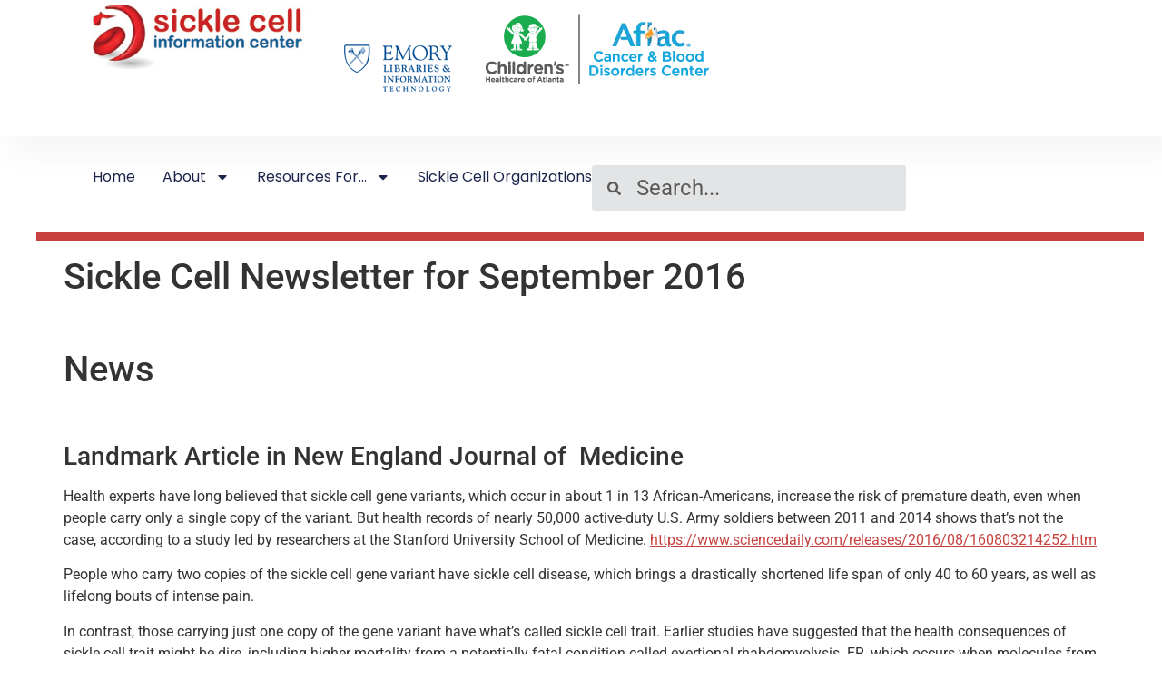

--- FILE ---
content_type: text/html; charset=UTF-8
request_url: https://scinfo.org/2016/09/04/sickle-cell-newsletter-for-september-2016/
body_size: 32304
content:
<!doctype html>
<html lang="en-US">
<head>
	<meta charset="UTF-8">
	<meta name="viewport" content="width=device-width, initial-scale=1">
	<link rel="profile" href="https://gmpg.org/xfn/11">
	<title>Sickle Cell Newsletter for September 2016 &#8211; Sickle Cell Information Center</title>
<meta name='robots' content='max-image-preview:large' />
<link rel="alternate" type="application/rss+xml" title="Sickle Cell Information Center &raquo; Feed" href="https://scinfo.org/feed/" />
<link rel="alternate" type="application/rss+xml" title="Sickle Cell Information Center &raquo; Comments Feed" href="https://scinfo.org/comments/feed/" />
<link rel="alternate" type="application/rss+xml" title="Sickle Cell Information Center &raquo; Sickle Cell Newsletter for September 2016 Comments Feed" href="https://scinfo.org/2016/09/04/sickle-cell-newsletter-for-september-2016/feed/" />
<link rel="alternate" title="oEmbed (JSON)" type="application/json+oembed" href="https://scinfo.org/wp-json/oembed/1.0/embed?url=https%3A%2F%2Fscinfo.org%2F2016%2F09%2F04%2Fsickle-cell-newsletter-for-september-2016%2F" />
<link rel="alternate" title="oEmbed (XML)" type="text/xml+oembed" href="https://scinfo.org/wp-json/oembed/1.0/embed?url=https%3A%2F%2Fscinfo.org%2F2016%2F09%2F04%2Fsickle-cell-newsletter-for-september-2016%2F&#038;format=xml" />
<style id='wp-img-auto-sizes-contain-inline-css'>
img:is([sizes=auto i],[sizes^="auto," i]){contain-intrinsic-size:3000px 1500px}
/*# sourceURL=wp-img-auto-sizes-contain-inline-css */
</style>
<link rel='stylesheet' id='sbi_styles-css' href='https://scinfo.org/wp-content/plugins/instagram-feed/css/sbi-styles.min.css?ver=6.10.0' media='all' />
<style id='wp-emoji-styles-inline-css'>

	img.wp-smiley, img.emoji {
		display: inline !important;
		border: none !important;
		box-shadow: none !important;
		height: 1em !important;
		width: 1em !important;
		margin: 0 0.07em !important;
		vertical-align: -0.1em !important;
		background: none !important;
		padding: 0 !important;
	}
/*# sourceURL=wp-emoji-styles-inline-css */
</style>
<link rel='stylesheet' id='wp-block-library-css' href='https://scinfo.org/wp-includes/css/dist/block-library/style.min.css?ver=6.9' media='all' />
<link rel='stylesheet' id='citations-css' href='https://scinfo.org/wp-content/plugins/citations//dist/css/style.min.css?ver=0.2.1' media='all' />
<style id='global-styles-inline-css'>
:root{--wp--preset--aspect-ratio--square: 1;--wp--preset--aspect-ratio--4-3: 4/3;--wp--preset--aspect-ratio--3-4: 3/4;--wp--preset--aspect-ratio--3-2: 3/2;--wp--preset--aspect-ratio--2-3: 2/3;--wp--preset--aspect-ratio--16-9: 16/9;--wp--preset--aspect-ratio--9-16: 9/16;--wp--preset--color--black: #000000;--wp--preset--color--cyan-bluish-gray: #abb8c3;--wp--preset--color--white: #ffffff;--wp--preset--color--pale-pink: #f78da7;--wp--preset--color--vivid-red: #cf2e2e;--wp--preset--color--luminous-vivid-orange: #ff6900;--wp--preset--color--luminous-vivid-amber: #fcb900;--wp--preset--color--light-green-cyan: #7bdcb5;--wp--preset--color--vivid-green-cyan: #00d084;--wp--preset--color--pale-cyan-blue: #8ed1fc;--wp--preset--color--vivid-cyan-blue: #0693e3;--wp--preset--color--vivid-purple: #9b51e0;--wp--preset--gradient--vivid-cyan-blue-to-vivid-purple: linear-gradient(135deg,rgb(6,147,227) 0%,rgb(155,81,224) 100%);--wp--preset--gradient--light-green-cyan-to-vivid-green-cyan: linear-gradient(135deg,rgb(122,220,180) 0%,rgb(0,208,130) 100%);--wp--preset--gradient--luminous-vivid-amber-to-luminous-vivid-orange: linear-gradient(135deg,rgb(252,185,0) 0%,rgb(255,105,0) 100%);--wp--preset--gradient--luminous-vivid-orange-to-vivid-red: linear-gradient(135deg,rgb(255,105,0) 0%,rgb(207,46,46) 100%);--wp--preset--gradient--very-light-gray-to-cyan-bluish-gray: linear-gradient(135deg,rgb(238,238,238) 0%,rgb(169,184,195) 100%);--wp--preset--gradient--cool-to-warm-spectrum: linear-gradient(135deg,rgb(74,234,220) 0%,rgb(151,120,209) 20%,rgb(207,42,186) 40%,rgb(238,44,130) 60%,rgb(251,105,98) 80%,rgb(254,248,76) 100%);--wp--preset--gradient--blush-light-purple: linear-gradient(135deg,rgb(255,206,236) 0%,rgb(152,150,240) 100%);--wp--preset--gradient--blush-bordeaux: linear-gradient(135deg,rgb(254,205,165) 0%,rgb(254,45,45) 50%,rgb(107,0,62) 100%);--wp--preset--gradient--luminous-dusk: linear-gradient(135deg,rgb(255,203,112) 0%,rgb(199,81,192) 50%,rgb(65,88,208) 100%);--wp--preset--gradient--pale-ocean: linear-gradient(135deg,rgb(255,245,203) 0%,rgb(182,227,212) 50%,rgb(51,167,181) 100%);--wp--preset--gradient--electric-grass: linear-gradient(135deg,rgb(202,248,128) 0%,rgb(113,206,126) 100%);--wp--preset--gradient--midnight: linear-gradient(135deg,rgb(2,3,129) 0%,rgb(40,116,252) 100%);--wp--preset--font-size--small: 13px;--wp--preset--font-size--medium: 20px;--wp--preset--font-size--large: 36px;--wp--preset--font-size--x-large: 42px;--wp--preset--spacing--20: 0.44rem;--wp--preset--spacing--30: 0.67rem;--wp--preset--spacing--40: 1rem;--wp--preset--spacing--50: 1.5rem;--wp--preset--spacing--60: 2.25rem;--wp--preset--spacing--70: 3.38rem;--wp--preset--spacing--80: 5.06rem;--wp--preset--shadow--natural: 6px 6px 9px rgba(0, 0, 0, 0.2);--wp--preset--shadow--deep: 12px 12px 50px rgba(0, 0, 0, 0.4);--wp--preset--shadow--sharp: 6px 6px 0px rgba(0, 0, 0, 0.2);--wp--preset--shadow--outlined: 6px 6px 0px -3px rgb(255, 255, 255), 6px 6px rgb(0, 0, 0);--wp--preset--shadow--crisp: 6px 6px 0px rgb(0, 0, 0);}:root { --wp--style--global--content-size: 800px;--wp--style--global--wide-size: 1200px; }:where(body) { margin: 0; }.wp-site-blocks > .alignleft { float: left; margin-right: 2em; }.wp-site-blocks > .alignright { float: right; margin-left: 2em; }.wp-site-blocks > .aligncenter { justify-content: center; margin-left: auto; margin-right: auto; }:where(.wp-site-blocks) > * { margin-block-start: 24px; margin-block-end: 0; }:where(.wp-site-blocks) > :first-child { margin-block-start: 0; }:where(.wp-site-blocks) > :last-child { margin-block-end: 0; }:root { --wp--style--block-gap: 24px; }:root :where(.is-layout-flow) > :first-child{margin-block-start: 0;}:root :where(.is-layout-flow) > :last-child{margin-block-end: 0;}:root :where(.is-layout-flow) > *{margin-block-start: 24px;margin-block-end: 0;}:root :where(.is-layout-constrained) > :first-child{margin-block-start: 0;}:root :where(.is-layout-constrained) > :last-child{margin-block-end: 0;}:root :where(.is-layout-constrained) > *{margin-block-start: 24px;margin-block-end: 0;}:root :where(.is-layout-flex){gap: 24px;}:root :where(.is-layout-grid){gap: 24px;}.is-layout-flow > .alignleft{float: left;margin-inline-start: 0;margin-inline-end: 2em;}.is-layout-flow > .alignright{float: right;margin-inline-start: 2em;margin-inline-end: 0;}.is-layout-flow > .aligncenter{margin-left: auto !important;margin-right: auto !important;}.is-layout-constrained > .alignleft{float: left;margin-inline-start: 0;margin-inline-end: 2em;}.is-layout-constrained > .alignright{float: right;margin-inline-start: 2em;margin-inline-end: 0;}.is-layout-constrained > .aligncenter{margin-left: auto !important;margin-right: auto !important;}.is-layout-constrained > :where(:not(.alignleft):not(.alignright):not(.alignfull)){max-width: var(--wp--style--global--content-size);margin-left: auto !important;margin-right: auto !important;}.is-layout-constrained > .alignwide{max-width: var(--wp--style--global--wide-size);}body .is-layout-flex{display: flex;}.is-layout-flex{flex-wrap: wrap;align-items: center;}.is-layout-flex > :is(*, div){margin: 0;}body .is-layout-grid{display: grid;}.is-layout-grid > :is(*, div){margin: 0;}body{padding-top: 0px;padding-right: 0px;padding-bottom: 0px;padding-left: 0px;}a:where(:not(.wp-element-button)){text-decoration: underline;}:root :where(.wp-element-button, .wp-block-button__link){background-color: #32373c;border-width: 0;color: #fff;font-family: inherit;font-size: inherit;font-style: inherit;font-weight: inherit;letter-spacing: inherit;line-height: inherit;padding-top: calc(0.667em + 2px);padding-right: calc(1.333em + 2px);padding-bottom: calc(0.667em + 2px);padding-left: calc(1.333em + 2px);text-decoration: none;text-transform: inherit;}.has-black-color{color: var(--wp--preset--color--black) !important;}.has-cyan-bluish-gray-color{color: var(--wp--preset--color--cyan-bluish-gray) !important;}.has-white-color{color: var(--wp--preset--color--white) !important;}.has-pale-pink-color{color: var(--wp--preset--color--pale-pink) !important;}.has-vivid-red-color{color: var(--wp--preset--color--vivid-red) !important;}.has-luminous-vivid-orange-color{color: var(--wp--preset--color--luminous-vivid-orange) !important;}.has-luminous-vivid-amber-color{color: var(--wp--preset--color--luminous-vivid-amber) !important;}.has-light-green-cyan-color{color: var(--wp--preset--color--light-green-cyan) !important;}.has-vivid-green-cyan-color{color: var(--wp--preset--color--vivid-green-cyan) !important;}.has-pale-cyan-blue-color{color: var(--wp--preset--color--pale-cyan-blue) !important;}.has-vivid-cyan-blue-color{color: var(--wp--preset--color--vivid-cyan-blue) !important;}.has-vivid-purple-color{color: var(--wp--preset--color--vivid-purple) !important;}.has-black-background-color{background-color: var(--wp--preset--color--black) !important;}.has-cyan-bluish-gray-background-color{background-color: var(--wp--preset--color--cyan-bluish-gray) !important;}.has-white-background-color{background-color: var(--wp--preset--color--white) !important;}.has-pale-pink-background-color{background-color: var(--wp--preset--color--pale-pink) !important;}.has-vivid-red-background-color{background-color: var(--wp--preset--color--vivid-red) !important;}.has-luminous-vivid-orange-background-color{background-color: var(--wp--preset--color--luminous-vivid-orange) !important;}.has-luminous-vivid-amber-background-color{background-color: var(--wp--preset--color--luminous-vivid-amber) !important;}.has-light-green-cyan-background-color{background-color: var(--wp--preset--color--light-green-cyan) !important;}.has-vivid-green-cyan-background-color{background-color: var(--wp--preset--color--vivid-green-cyan) !important;}.has-pale-cyan-blue-background-color{background-color: var(--wp--preset--color--pale-cyan-blue) !important;}.has-vivid-cyan-blue-background-color{background-color: var(--wp--preset--color--vivid-cyan-blue) !important;}.has-vivid-purple-background-color{background-color: var(--wp--preset--color--vivid-purple) !important;}.has-black-border-color{border-color: var(--wp--preset--color--black) !important;}.has-cyan-bluish-gray-border-color{border-color: var(--wp--preset--color--cyan-bluish-gray) !important;}.has-white-border-color{border-color: var(--wp--preset--color--white) !important;}.has-pale-pink-border-color{border-color: var(--wp--preset--color--pale-pink) !important;}.has-vivid-red-border-color{border-color: var(--wp--preset--color--vivid-red) !important;}.has-luminous-vivid-orange-border-color{border-color: var(--wp--preset--color--luminous-vivid-orange) !important;}.has-luminous-vivid-amber-border-color{border-color: var(--wp--preset--color--luminous-vivid-amber) !important;}.has-light-green-cyan-border-color{border-color: var(--wp--preset--color--light-green-cyan) !important;}.has-vivid-green-cyan-border-color{border-color: var(--wp--preset--color--vivid-green-cyan) !important;}.has-pale-cyan-blue-border-color{border-color: var(--wp--preset--color--pale-cyan-blue) !important;}.has-vivid-cyan-blue-border-color{border-color: var(--wp--preset--color--vivid-cyan-blue) !important;}.has-vivid-purple-border-color{border-color: var(--wp--preset--color--vivid-purple) !important;}.has-vivid-cyan-blue-to-vivid-purple-gradient-background{background: var(--wp--preset--gradient--vivid-cyan-blue-to-vivid-purple) !important;}.has-light-green-cyan-to-vivid-green-cyan-gradient-background{background: var(--wp--preset--gradient--light-green-cyan-to-vivid-green-cyan) !important;}.has-luminous-vivid-amber-to-luminous-vivid-orange-gradient-background{background: var(--wp--preset--gradient--luminous-vivid-amber-to-luminous-vivid-orange) !important;}.has-luminous-vivid-orange-to-vivid-red-gradient-background{background: var(--wp--preset--gradient--luminous-vivid-orange-to-vivid-red) !important;}.has-very-light-gray-to-cyan-bluish-gray-gradient-background{background: var(--wp--preset--gradient--very-light-gray-to-cyan-bluish-gray) !important;}.has-cool-to-warm-spectrum-gradient-background{background: var(--wp--preset--gradient--cool-to-warm-spectrum) !important;}.has-blush-light-purple-gradient-background{background: var(--wp--preset--gradient--blush-light-purple) !important;}.has-blush-bordeaux-gradient-background{background: var(--wp--preset--gradient--blush-bordeaux) !important;}.has-luminous-dusk-gradient-background{background: var(--wp--preset--gradient--luminous-dusk) !important;}.has-pale-ocean-gradient-background{background: var(--wp--preset--gradient--pale-ocean) !important;}.has-electric-grass-gradient-background{background: var(--wp--preset--gradient--electric-grass) !important;}.has-midnight-gradient-background{background: var(--wp--preset--gradient--midnight) !important;}.has-small-font-size{font-size: var(--wp--preset--font-size--small) !important;}.has-medium-font-size{font-size: var(--wp--preset--font-size--medium) !important;}.has-large-font-size{font-size: var(--wp--preset--font-size--large) !important;}.has-x-large-font-size{font-size: var(--wp--preset--font-size--x-large) !important;}
:root :where(.wp-block-pullquote){font-size: 1.5em;line-height: 1.6;}
/*# sourceURL=global-styles-inline-css */
</style>
<link rel='stylesheet' id='hello-elementor-css' href='https://scinfo.org/wp-content/themes/hello-elementor/assets/css/reset.css?ver=3.4.5' media='all' />
<link rel='stylesheet' id='hello-elementor-theme-style-css' href='https://scinfo.org/wp-content/themes/hello-elementor/assets/css/theme.css?ver=3.4.5' media='all' />
<link rel='stylesheet' id='hello-elementor-header-footer-css' href='https://scinfo.org/wp-content/themes/hello-elementor/assets/css/header-footer.css?ver=3.4.5' media='all' />
<link rel='stylesheet' id='elementor-frontend-css' href='https://scinfo.org/wp-content/plugins/elementor/assets/css/frontend.min.css?ver=3.33.4' media='all' />
<link rel='stylesheet' id='elementor-post-2714-css' href='https://scinfo.org/wp-content/uploads/elementor/css/post-2714.css?ver=1765393530' media='all' />
<link rel='stylesheet' id='widget-image-css' href='https://scinfo.org/wp-content/plugins/elementor/assets/css/widget-image.min.css?ver=3.33.4' media='all' />
<link rel='stylesheet' id='widget-nav-menu-css' href='https://scinfo.org/wp-content/plugins/elementor-pro/assets/css/widget-nav-menu.min.css?ver=3.33.2' media='all' />
<link rel='stylesheet' id='widget-search-form-css' href='https://scinfo.org/wp-content/plugins/elementor-pro/assets/css/widget-search-form.min.css?ver=3.33.2' media='all' />
<link rel='stylesheet' id='e-sticky-css' href='https://scinfo.org/wp-content/plugins/elementor-pro/assets/css/modules/sticky.min.css?ver=3.33.2' media='all' />
<link rel='stylesheet' id='widget-divider-css' href='https://scinfo.org/wp-content/plugins/elementor/assets/css/widget-divider.min.css?ver=3.33.4' media='all' />
<link rel='stylesheet' id='widget-heading-css' href='https://scinfo.org/wp-content/plugins/elementor/assets/css/widget-heading.min.css?ver=3.33.4' media='all' />
<link rel='stylesheet' id='sbistyles-css' href='https://scinfo.org/wp-content/plugins/instagram-feed/css/sbi-styles.min.css?ver=6.10.0' media='all' />
<link rel='stylesheet' id='elementor-post-2717-css' href='https://scinfo.org/wp-content/uploads/elementor/css/post-2717.css?ver=1765393533' media='all' />
<link rel='stylesheet' id='elementor-post-2722-css' href='https://scinfo.org/wp-content/uploads/elementor/css/post-2722.css?ver=1765393534' media='all' />
<link rel='stylesheet' id='eael-general-css' href='https://scinfo.org/wp-content/plugins/essential-addons-for-elementor-lite/assets/front-end/css/view/general.min.css?ver=6.5.3' media='all' />
<link rel='stylesheet' id='elementor-gf-local-roboto-css' href='https://scinfo.org/wp-content/uploads/elementor/google-fonts/css/roboto.css?ver=1747325216' media='all' />
<link rel='stylesheet' id='elementor-gf-local-robotoslab-css' href='https://scinfo.org/wp-content/uploads/elementor/google-fonts/css/robotoslab.css?ver=1747325222' media='all' />
<link rel='stylesheet' id='elementor-gf-local-poppins-css' href='https://scinfo.org/wp-content/uploads/elementor/google-fonts/css/poppins.css?ver=1747325227' media='all' />
<script src="https://scinfo.org/wp-content/plugins/stop-user-enumeration/frontend/js/frontend.js?ver=1.7.6" id="stop-user-enumeration-js" defer data-wp-strategy="defer"></script>
<script src="https://scinfo.org/wp-includes/js/jquery/jquery.min.js?ver=3.7.1" id="jquery-core-js"></script>
<script src="https://scinfo.org/wp-includes/js/jquery/jquery-migrate.min.js?ver=3.4.1" id="jquery-migrate-js"></script>
<link rel="https://api.w.org/" href="https://scinfo.org/wp-json/" /><link rel="alternate" title="JSON" type="application/json" href="https://scinfo.org/wp-json/wp/v2/posts/2104" /><link rel="EditURI" type="application/rsd+xml" title="RSD" href="https://scinfo.org/xmlrpc.php?rsd" />
<meta name="generator" content="WordPress 6.9" />
<link rel="canonical" href="https://scinfo.org/2016/09/04/sickle-cell-newsletter-for-september-2016/" />
<link rel='shortlink' href='https://scinfo.org/?p=2104' />
<meta name="generator" content="Elementor 3.33.4; features: e_font_icon_svg, additional_custom_breakpoints; settings: css_print_method-external, google_font-enabled, font_display-swap">
			<style>
				.e-con.e-parent:nth-of-type(n+4):not(.e-lazyloaded):not(.e-no-lazyload),
				.e-con.e-parent:nth-of-type(n+4):not(.e-lazyloaded):not(.e-no-lazyload) * {
					background-image: none !important;
				}
				@media screen and (max-height: 1024px) {
					.e-con.e-parent:nth-of-type(n+3):not(.e-lazyloaded):not(.e-no-lazyload),
					.e-con.e-parent:nth-of-type(n+3):not(.e-lazyloaded):not(.e-no-lazyload) * {
						background-image: none !important;
					}
				}
				@media screen and (max-height: 640px) {
					.e-con.e-parent:nth-of-type(n+2):not(.e-lazyloaded):not(.e-no-lazyload),
					.e-con.e-parent:nth-of-type(n+2):not(.e-lazyloaded):not(.e-no-lazyload) * {
						background-image: none !important;
					}
				}
			</style>
			</head>
<body data-rsssl=1 class="wp-singular post-template-default single single-post postid-2104 single-format-standard wp-embed-responsive wp-theme-hello-elementor hello-elementor-default elementor-default elementor-kit-2714">


<a class="skip-link screen-reader-text" href="#content">Skip to content</a>

		<header data-elementor-type="header" data-elementor-id="2717" class="elementor elementor-2717 elementor-location-header" data-elementor-post-type="elementor_library">
			<div class="elementor-element elementor-element-56ddf89a e-con-full e-flex e-con e-parent" data-id="56ddf89a" data-element_type="container" data-settings="{&quot;background_background&quot;:&quot;classic&quot;}">
				<div class="elementor-element elementor-element-61303a1 elementor-widget elementor-widget-image" data-id="61303a1" data-element_type="widget" data-widget_type="image.default">
				<div class="elementor-widget-container">
																<a href="https://scinfo.org/">
							<img width="305" height="100" src="https://scinfo.org/wp-content/uploads/2016/02/logo_100px.jpg" class="attachment-1536x1536 size-1536x1536 wp-image-1710" alt="" />								</a>
															</div>
				</div>
		<div class="elementor-element elementor-element-3d89134 e-con-full e-flex e-con e-child" data-id="3d89134" data-element_type="container">
				<div class="elementor-element elementor-element-2494f34 elementor-widget elementor-widget-image" data-id="2494f34" data-element_type="widget" data-widget_type="image.default">
				<div class="elementor-widget-container">
															<img width="122" height="55" src="https://scinfo.org/wp-content/uploads/2016/07/LibraryInfoTech_hz_55h.png" class="attachment-large size-large wp-image-2040" alt="" />															</div>
				</div>
				<div class="elementor-element elementor-element-9fbff6a elementor-widget elementor-widget-image" data-id="9fbff6a" data-element_type="widget" data-widget_type="image.default">
				<div class="elementor-widget-container">
															<img src="https://scinfo.org/wp-content/uploads/2025/08/Childrens_Aflac_Lockup.png" title="" alt="" loading="lazy" />															</div>
				</div>
				</div>
				</div>
		<div class="elementor-element elementor-element-40985c9d e-con-full e-flex e-con e-parent" data-id="40985c9d" data-element_type="container" data-settings="{&quot;background_background&quot;:&quot;classic&quot;,&quot;sticky&quot;:&quot;top&quot;,&quot;sticky_anchor_link_offset&quot;:120,&quot;sticky_on&quot;:[&quot;desktop&quot;,&quot;tablet&quot;,&quot;mobile&quot;],&quot;sticky_offset&quot;:0,&quot;sticky_effects_offset&quot;:0}">
				<div class="elementor-element elementor-element-26a0ab55 elementor-nav-menu--dropdown-mobile elementor-nav-menu--stretch elementor-nav-menu__align-end elementor-nav-menu__text-align-aside elementor-nav-menu--toggle elementor-nav-menu--burger elementor-widget elementor-widget-nav-menu" data-id="26a0ab55" data-element_type="widget" data-settings="{&quot;full_width&quot;:&quot;stretch&quot;,&quot;layout&quot;:&quot;horizontal&quot;,&quot;submenu_icon&quot;:{&quot;value&quot;:&quot;&lt;svg aria-hidden=\&quot;true\&quot; class=\&quot;e-font-icon-svg e-fas-caret-down\&quot; viewBox=\&quot;0 0 320 512\&quot; xmlns=\&quot;http:\/\/www.w3.org\/2000\/svg\&quot;&gt;&lt;path d=\&quot;M31.3 192h257.3c17.8 0 26.7 21.5 14.1 34.1L174.1 354.8c-7.8 7.8-20.5 7.8-28.3 0L17.2 226.1C4.6 213.5 13.5 192 31.3 192z\&quot;&gt;&lt;\/path&gt;&lt;\/svg&gt;&quot;,&quot;library&quot;:&quot;fa-solid&quot;},&quot;toggle&quot;:&quot;burger&quot;}" data-widget_type="nav-menu.default">
				<div class="elementor-widget-container">
								<nav aria-label="Menu" class="elementor-nav-menu--main elementor-nav-menu__container elementor-nav-menu--layout-horizontal e--pointer-underline e--animation-fade">
				<ul id="menu-1-26a0ab55" class="elementor-nav-menu"><li class="menu-item menu-item-type-post_type menu-item-object-page menu-item-home menu-item-2965"><a href="https://scinfo.org/" class="elementor-item">Home</a></li>
<li class="menu-item menu-item-type-post_type menu-item-object-page menu-item-has-children menu-item-2054"><a href="https://scinfo.org/mission-statement/" class="elementor-item">About</a>
<ul class="sub-menu elementor-nav-menu--dropdown">
	<li class="menu-item menu-item-type-post_type menu-item-object-page menu-item-2068"><a href="https://scinfo.org/about-this-site/" class="elementor-sub-item">About This Site</a></li>
	<li class="menu-item menu-item-type-post_type menu-item-object-page menu-item-2055"><a href="https://scinfo.org/mission-statement/" class="elementor-sub-item">Mission Statement</a></li>
	<li class="menu-item menu-item-type-post_type menu-item-object-page menu-item-2057"><a href="https://scinfo.org/content-advisory-board/" class="elementor-sub-item">Content Advisory Board</a></li>
	<li class="menu-item menu-item-type-post_type menu-item-object-page menu-item-2056"><a href="https://scinfo.org/contact/" class="elementor-sub-item">Contact</a></li>
</ul>
</li>
<li class="menu-item menu-item-type-custom menu-item-object-custom menu-item-home menu-item-has-children menu-item-2041"><a href="https://scinfo.org/" class="elementor-item">Resources For&#8230;</a>
<ul class="sub-menu elementor-nav-menu--dropdown">
	<li class="menu-item menu-item-type-post_type menu-item-object-page menu-item-has-children menu-item-3795"><a href="https://scinfo.org/information-for-patients-and-families/" class="elementor-sub-item">Patients &#038; Families</a>
	<ul class="sub-menu elementor-nav-menu--dropdown">
		<li class="menu-item menu-item-type-post_type menu-item-object-page menu-item-3797"><a href="https://scinfo.org/patients-families/overview-of-sickle-cell-disease/" class="elementor-sub-item">Overview of SCD</a></li>
		<li class="menu-item menu-item-type-post_type menu-item-object-page menu-item-3798"><a href="https://scinfo.org/patients-families/complications-information-for-patients/" class="elementor-sub-item">Complications of SCD</a></li>
		<li class="menu-item menu-item-type-post_type menu-item-object-page menu-item-3799"><a href="https://scinfo.org/patients-families/medications-and-treatments/" class="elementor-sub-item">Medications and Treatments</a></li>
	</ul>
</li>
	<li class="menu-item menu-item-type-post_type menu-item-object-page menu-item-has-children menu-item-2050"><a href="https://scinfo.org/healthcare-providers/" class="elementor-sub-item">Healthcare Providers</a>
	<ul class="sub-menu elementor-nav-menu--dropdown">
		<li class="menu-item menu-item-type-post_type menu-item-object-page menu-item-2069"><a href="https://scinfo.org/healthcare-providers/medical-resources-and-information/" class="elementor-sub-item">Medical Resources and Information</a></li>
		<li class="menu-item menu-item-type-post_type menu-item-object-page menu-item-2092"><a href="https://scinfo.org/healthcare-providers/problem-oriented-clinical-guidelines/" class="elementor-sub-item">Problem-Oriented Clinical Guidelines</a></li>
		<li class="menu-item menu-item-type-post_type menu-item-object-page menu-item-2077"><a href="https://scinfo.org/healthcare-providers/clinical-trial-pharmaceutical-news/" class="elementor-sub-item">Clinical Trial &#038; Pharmaceutical News</a></li>
		<li class="menu-item menu-item-type-post_type menu-item-object-page menu-item-2071"><a href="https://scinfo.org/healthcare-providers/sickle-cell-research-2/" class="elementor-sub-item">Sickle Cell Research from PubMed</a></li>
		<li class="menu-item menu-item-type-post_type menu-item-object-page menu-item-2070"><a href="https://scinfo.org/healthcare-providers/multilingual-resources-for-healthcare-providers/" class="elementor-sub-item">Multilingual Resources</a></li>
	</ul>
</li>
	<li class="menu-item menu-item-type-post_type menu-item-object-page menu-item-has-children menu-item-2053"><a href="https://scinfo.org/teachers-and-students/" class="elementor-sub-item">Teachers &#038; Students</a>
	<ul class="sub-menu elementor-nav-menu--dropdown">
		<li class="menu-item menu-item-type-post_type menu-item-object-page menu-item-2082"><a href="https://scinfo.org/teachers-and-students/general-information-for-teachers-and-students/" class="elementor-sub-item">General Information</a></li>
		<li class="menu-item menu-item-type-post_type menu-item-object-page menu-item-2093"><a href="https://scinfo.org/teachers-and-students/handouts-and-handbooks/" class="elementor-sub-item">Handouts and Handbooks</a></li>
		<li class="menu-item menu-item-type-post_type menu-item-object-page menu-item-2083"><a href="https://scinfo.org/teachers-and-students/multilingual-resources/" class="elementor-sub-item">Multilingual Resources</a></li>
		<li class="menu-item menu-item-type-post_type menu-item-object-page menu-item-2084"><a href="https://scinfo.org/teachers-and-students/powerpoint-tutorials/" class="elementor-sub-item">Powerpoint Tutorials</a></li>
	</ul>
</li>
	<li class="menu-item menu-item-type-post_type menu-item-object-page menu-item-2060"><a href="https://scinfo.org/?page_id=1095" class="elementor-sub-item">Blood Banks &#038; Donors</a></li>
	<li class="menu-item menu-item-type-post_type menu-item-object-page menu-item-2061"><a href="https://scinfo.org/?page_id=1141" class="elementor-sub-item">Employers</a></li>
</ul>
</li>
<li class="menu-item menu-item-type-post_type menu-item-object-page menu-item-3796"><a href="https://scinfo.org/patients-families/connect-with-community-organizations/" class="elementor-item">Sickle Cell Organizations</a></li>
</ul>			</nav>
					<div class="elementor-menu-toggle" role="button" tabindex="0" aria-label="Menu Toggle" aria-expanded="false">
			<svg aria-hidden="true" role="presentation" class="elementor-menu-toggle__icon--open e-font-icon-svg e-eicon-menu-bar" viewBox="0 0 1000 1000" xmlns="http://www.w3.org/2000/svg"><path d="M104 333H896C929 333 958 304 958 271S929 208 896 208H104C71 208 42 237 42 271S71 333 104 333ZM104 583H896C929 583 958 554 958 521S929 458 896 458H104C71 458 42 487 42 521S71 583 104 583ZM104 833H896C929 833 958 804 958 771S929 708 896 708H104C71 708 42 737 42 771S71 833 104 833Z"></path></svg><svg aria-hidden="true" role="presentation" class="elementor-menu-toggle__icon--close e-font-icon-svg e-eicon-close" viewBox="0 0 1000 1000" xmlns="http://www.w3.org/2000/svg"><path d="M742 167L500 408 258 167C246 154 233 150 217 150 196 150 179 158 167 167 154 179 150 196 150 212 150 229 154 242 171 254L408 500 167 742C138 771 138 800 167 829 196 858 225 858 254 829L496 587 738 829C750 842 767 846 783 846 800 846 817 842 829 829 842 817 846 804 846 783 846 767 842 750 829 737L588 500 833 258C863 229 863 200 833 171 804 137 775 137 742 167Z"></path></svg>		</div>
					<nav class="elementor-nav-menu--dropdown elementor-nav-menu__container" aria-hidden="true">
				<ul id="menu-2-26a0ab55" class="elementor-nav-menu"><li class="menu-item menu-item-type-post_type menu-item-object-page menu-item-home menu-item-2965"><a href="https://scinfo.org/" class="elementor-item" tabindex="-1">Home</a></li>
<li class="menu-item menu-item-type-post_type menu-item-object-page menu-item-has-children menu-item-2054"><a href="https://scinfo.org/mission-statement/" class="elementor-item" tabindex="-1">About</a>
<ul class="sub-menu elementor-nav-menu--dropdown">
	<li class="menu-item menu-item-type-post_type menu-item-object-page menu-item-2068"><a href="https://scinfo.org/about-this-site/" class="elementor-sub-item" tabindex="-1">About This Site</a></li>
	<li class="menu-item menu-item-type-post_type menu-item-object-page menu-item-2055"><a href="https://scinfo.org/mission-statement/" class="elementor-sub-item" tabindex="-1">Mission Statement</a></li>
	<li class="menu-item menu-item-type-post_type menu-item-object-page menu-item-2057"><a href="https://scinfo.org/content-advisory-board/" class="elementor-sub-item" tabindex="-1">Content Advisory Board</a></li>
	<li class="menu-item menu-item-type-post_type menu-item-object-page menu-item-2056"><a href="https://scinfo.org/contact/" class="elementor-sub-item" tabindex="-1">Contact</a></li>
</ul>
</li>
<li class="menu-item menu-item-type-custom menu-item-object-custom menu-item-home menu-item-has-children menu-item-2041"><a href="https://scinfo.org/" class="elementor-item" tabindex="-1">Resources For&#8230;</a>
<ul class="sub-menu elementor-nav-menu--dropdown">
	<li class="menu-item menu-item-type-post_type menu-item-object-page menu-item-has-children menu-item-3795"><a href="https://scinfo.org/information-for-patients-and-families/" class="elementor-sub-item" tabindex="-1">Patients &#038; Families</a>
	<ul class="sub-menu elementor-nav-menu--dropdown">
		<li class="menu-item menu-item-type-post_type menu-item-object-page menu-item-3797"><a href="https://scinfo.org/patients-families/overview-of-sickle-cell-disease/" class="elementor-sub-item" tabindex="-1">Overview of SCD</a></li>
		<li class="menu-item menu-item-type-post_type menu-item-object-page menu-item-3798"><a href="https://scinfo.org/patients-families/complications-information-for-patients/" class="elementor-sub-item" tabindex="-1">Complications of SCD</a></li>
		<li class="menu-item menu-item-type-post_type menu-item-object-page menu-item-3799"><a href="https://scinfo.org/patients-families/medications-and-treatments/" class="elementor-sub-item" tabindex="-1">Medications and Treatments</a></li>
	</ul>
</li>
	<li class="menu-item menu-item-type-post_type menu-item-object-page menu-item-has-children menu-item-2050"><a href="https://scinfo.org/healthcare-providers/" class="elementor-sub-item" tabindex="-1">Healthcare Providers</a>
	<ul class="sub-menu elementor-nav-menu--dropdown">
		<li class="menu-item menu-item-type-post_type menu-item-object-page menu-item-2069"><a href="https://scinfo.org/healthcare-providers/medical-resources-and-information/" class="elementor-sub-item" tabindex="-1">Medical Resources and Information</a></li>
		<li class="menu-item menu-item-type-post_type menu-item-object-page menu-item-2092"><a href="https://scinfo.org/healthcare-providers/problem-oriented-clinical-guidelines/" class="elementor-sub-item" tabindex="-1">Problem-Oriented Clinical Guidelines</a></li>
		<li class="menu-item menu-item-type-post_type menu-item-object-page menu-item-2077"><a href="https://scinfo.org/healthcare-providers/clinical-trial-pharmaceutical-news/" class="elementor-sub-item" tabindex="-1">Clinical Trial &#038; Pharmaceutical News</a></li>
		<li class="menu-item menu-item-type-post_type menu-item-object-page menu-item-2071"><a href="https://scinfo.org/healthcare-providers/sickle-cell-research-2/" class="elementor-sub-item" tabindex="-1">Sickle Cell Research from PubMed</a></li>
		<li class="menu-item menu-item-type-post_type menu-item-object-page menu-item-2070"><a href="https://scinfo.org/healthcare-providers/multilingual-resources-for-healthcare-providers/" class="elementor-sub-item" tabindex="-1">Multilingual Resources</a></li>
	</ul>
</li>
	<li class="menu-item menu-item-type-post_type menu-item-object-page menu-item-has-children menu-item-2053"><a href="https://scinfo.org/teachers-and-students/" class="elementor-sub-item" tabindex="-1">Teachers &#038; Students</a>
	<ul class="sub-menu elementor-nav-menu--dropdown">
		<li class="menu-item menu-item-type-post_type menu-item-object-page menu-item-2082"><a href="https://scinfo.org/teachers-and-students/general-information-for-teachers-and-students/" class="elementor-sub-item" tabindex="-1">General Information</a></li>
		<li class="menu-item menu-item-type-post_type menu-item-object-page menu-item-2093"><a href="https://scinfo.org/teachers-and-students/handouts-and-handbooks/" class="elementor-sub-item" tabindex="-1">Handouts and Handbooks</a></li>
		<li class="menu-item menu-item-type-post_type menu-item-object-page menu-item-2083"><a href="https://scinfo.org/teachers-and-students/multilingual-resources/" class="elementor-sub-item" tabindex="-1">Multilingual Resources</a></li>
		<li class="menu-item menu-item-type-post_type menu-item-object-page menu-item-2084"><a href="https://scinfo.org/teachers-and-students/powerpoint-tutorials/" class="elementor-sub-item" tabindex="-1">Powerpoint Tutorials</a></li>
	</ul>
</li>
	<li class="menu-item menu-item-type-post_type menu-item-object-page menu-item-2060"><a href="https://scinfo.org/?page_id=1095" class="elementor-sub-item" tabindex="-1">Blood Banks &#038; Donors</a></li>
	<li class="menu-item menu-item-type-post_type menu-item-object-page menu-item-2061"><a href="https://scinfo.org/?page_id=1141" class="elementor-sub-item" tabindex="-1">Employers</a></li>
</ul>
</li>
<li class="menu-item menu-item-type-post_type menu-item-object-page menu-item-3796"><a href="https://scinfo.org/patients-families/connect-with-community-organizations/" class="elementor-item" tabindex="-1">Sickle Cell Organizations</a></li>
</ul>			</nav>
						</div>
				</div>
				<div class="elementor-element elementor-element-d3087ab elementor-search-form--skin-minimal elementor-widget elementor-widget-search-form" data-id="d3087ab" data-element_type="widget" data-settings="{&quot;skin&quot;:&quot;minimal&quot;}" data-widget_type="search-form.default">
				<div class="elementor-widget-container">
							<search role="search">
			<form class="elementor-search-form" action="https://scinfo.org" method="get">
												<div class="elementor-search-form__container">
					<label class="elementor-screen-only" for="elementor-search-form-d3087ab">Search</label>

											<div class="elementor-search-form__icon">
							<div class="e-font-icon-svg-container"><svg aria-hidden="true" class="e-font-icon-svg e-fas-search" viewBox="0 0 512 512" xmlns="http://www.w3.org/2000/svg"><path d="M505 442.7L405.3 343c-4.5-4.5-10.6-7-17-7H372c27.6-35.3 44-79.7 44-128C416 93.1 322.9 0 208 0S0 93.1 0 208s93.1 208 208 208c48.3 0 92.7-16.4 128-44v16.3c0 6.4 2.5 12.5 7 17l99.7 99.7c9.4 9.4 24.6 9.4 33.9 0l28.3-28.3c9.4-9.4 9.4-24.6.1-34zM208 336c-70.7 0-128-57.2-128-128 0-70.7 57.2-128 128-128 70.7 0 128 57.2 128 128 0 70.7-57.2 128-128 128z"></path></svg></div>							<span class="elementor-screen-only">Search</span>
						</div>
					
					<input id="elementor-search-form-d3087ab" placeholder="Search..." class="elementor-search-form__input" type="search" name="s" value="">
					
					
									</div>
			</form>
		</search>
						</div>
				</div>
				</div>
		<div class="elementor-element elementor-element-0d619be e-con-full e-flex e-con e-parent" data-id="0d619be" data-element_type="container">
				<div class="elementor-element elementor-element-a7e1203 elementor-widget-divider--view-line elementor-widget elementor-widget-divider" data-id="a7e1203" data-element_type="widget" data-widget_type="divider.default">
				<div class="elementor-widget-container">
							<div class="elementor-divider">
			<span class="elementor-divider-separator">
						</span>
		</div>
						</div>
				</div>
				</div>
				</header>
		
<main id="content" class="site-main post-2104 post type-post status-publish format-standard hentry category-newsletter">

			<div class="page-header">
			<h1 class="entry-title">Sickle Cell Newsletter for September 2016</h1>		</div>
	
	<div class="page-content">
		<p>&nbsp;</p>
<h1>News</h1>
<p>&nbsp;</p>
<h3>Landmark Article in New England Journal of  Medicine</h3>
<p>Health experts have long believed that sickle cell gene variants, which occur in about 1 in 13 African-Americans, increase the risk of premature death, even when people carry only a single copy of the variant. But health records of nearly 50,000 active-duty U.S. Army soldiers between 2011 and 2014 shows that&#8217;s not the case, according to a study led by researchers at the Stanford University School of Medicine. <a href="https://www.sciencedaily.com/releases/2016/08/160803214252.htm">https://www.sciencedaily.com/releases/2016/08/160803214252.htm</a></p>
<p>People who carry two copies of the sickle cell gene variant have sickle cell disease, which brings a drastically shortened life span of only 40 to 60 years, as well as lifelong bouts of intense pain.</p>
<p>In contrast, those carrying just one copy of the gene variant have what&#8217;s called sickle cell trait. Earlier studies have suggested that the health consequences of sickle cell trait might be dire, including higher mortality from a potentially fatal condition called exertional rhabdomyolysis. ER, which occurs when molecules from the breakdown of muscles end up in the kidneys, has been known to fell football players, often when they are practicing too hard in the hot sun without drinking enough water. (ER is distinct from heat exhaustion, however.) Likewise, ER is a risk for soldiers on active duty.</p>
<p>Yet, in the first-ever longitudinal cohort study of sickle cell trait &#8212; which included African-American soldiers of all ages &#8212; researchers have found they suffered no increase in mortality. Lianne Kurina, PhD, an associate professor of medicine at Stanford, and a team of medical researchers found that having sickle cell trait does not increase the risk of death. A paper describing their findings will be published Aug. 3 in <em>The New England Journal of Medicine</em>. Kurina is senior author. D. Alan Nelson, PhD, PA-C, a postdoctoral scholar at Stanford and former Army medical officer, is the lead author.</p>
<p><strong>Inconclusive studies</strong></p>
<p>Case reports suggesting a connection between sickle cell trait and deaths of individual patients have dominated the medical literature, according to the new study. A paper published in 1987 reported a 2,800 percent increase in the risk of exertion-induced sudden deaths among African-American military recruits thought to have sickle cell trait. But the actual sickle cell status of every individual was not known.</p>
<p>Despite relatively weak evidence, Kurina said, it&#8217;s been assumed that sickle cell trait increases the risk of death, of exertional rhabdomyolysis and of heat stroke. This assumption has led to mandated screening by organizations such as the Air Force, the Navy and the NCAA. But the American Society for Hematology and other organizations have argued that screening programs raise questions about job discrimination. The Army typically screens only before combat deployment and high-altitude activities, the study said.</p>
<p>For the study, the researchers reviewed the health records of 47,944 African-American soldiers who served on active duty between 2011 and 2014 and for whom sickle cell status was known. The researchers got the health records from the Stanford Military Data Repository data set, which Nelson and Kurina created. The repository includes all digitally recorded health encounters at military medical facilities or civilian institutions, general health information and official records of physical performance and mortality of all active-duty U.S. Army soldiers. The data in the repository are de-identified to protect privacy.</p>
<p>Kurina and her colleagues found that the risk of exertional rhabdomyolysis was only 54 percent higher among African-American soldiers with sickle cell trait than among those without it. A 54 percent increase might sound like a lot, but it&#8217;s far less than the 300 percent increase caused by some ordinary prescription drugs. And smoking, obesity and increasing age each incur a heightened risk of ER that is about the same as sickle cell trait, the study showed.</p>
<p><strong>Why the difference?</strong></p>
<p>A major reason for the difference between the current study and previous ones, Kurina said, may be better safety for active-duty soldiers. As of 2003, soldiers who are engaged in strenuous exercise are required to drink plenty of fluids, build up to strenuous exercise gradually and take regular rests when it&#8217;s hot. All of these measures are known to reduce exercise-related fatality rates, regardless of whether individuals have sickle cell trait, the study said.</p>
<p>&#8220;Another critical difference between our study and the earlier, population-based studies is that in our study, we knew the sickle cell status of everyone in the population,&#8221; said Kurina. She and her team looked only at soldiers whose sickle cell status was confirmed by blood tests taken during their years of service, instead of from self-reported sickle cell status or past medical history, as had been done in the other studies.</p>
<p>&#8220;The most important thing to come out of this study is the really reassuring news that under conditions of universal precautions against dehydration and overheating, we don&#8217;t see an elevation in the risk of mortality in people with sickle cell trait,&#8221; said Kurina. It happens, she noted, that the lead author of the 1987 paper went on to propose and validate the measures adopted by the Army to mitigate dehydration and overheating.</p>
<p>The study&#8217;s results call into question the need to screen service members with sickle cell trait, especially with better safety precautions during intense exertion, Kurina said.</p>
<p><strong> </strong></p>
<p><em><strong>Sickle Cell Trait, Rhabdomyolysis, and Mortality among U.S. Army Soldiers</strong></em></p>
<p><em>Alan Nelson, Ph.D., Patricia A. Deuster, Ph.D., Robert Carter, III, Ph.D., Owen T. Hill, Ph.D., Vickee L. Wolcott, Ph.D., and Lianne M. Kurina, Ph.D.</em></p>
<p><em>N Engl J Med 2016; 375:435-442<a href="http://www.nejm.org/toc/nejm/375/5/">August 4, 2016</a>DOI: 10.1056/NEJMoa1516257</em></p>
<p><em>BACKGROUND</em></p>
<p><em>Studies have suggested that sickle cell trait elevates the risks of exertional rhabdomyolysis and death. We conducted a study of sickle cell trait in relation to these outcomes, controlling for known risk factors for exertional rhabdomyolysis, in a large population of active persons who had undergone laboratory tests for hemoglobin AS (HbAS) and who were subject to exertional-injury precautions.</em></p>
<p><em>METHODS</em></p>
<p><em>We used Cox proportional-hazards models to test whether the risks of exertional rhabdomyolysis and death varied according to sickle cell trait status among 47,944 black soldiers who had undergone testing for HbAS and who were on active duty in the U.S. Army between January 2011 and December 2014. We used the Stanford Military Data Repository, which contains comprehensive medical and administrative data on all active-duty soldiers.</em></p>
<p><em>RESULTS</em></p>
<p><em>There was no significant difference in the risk of death among soldiers with sickle cell trait, as compared with those without the trait (hazard ratio, 0.99; 95% confidence interval [CI], 0.46 to 2.13; P=0.97), but the trait was associated with a significantly higher adjusted risk of exertional rhabdomyolysis (hazard ratio, 1.54; 95% CI, 1.12 to 2.12; P=0.008). This effect was similar in magnitude to that associated with tobacco use, as compared with no use (hazard ratio, 1.54; 95% CI, 1.23 to 1.94; P&lt;0.001), and to that associated with having a body-mass index (BMI; the weight in kilograms divided by the square of the height in meters) of 30.0 or more, as compared with a BMI of less than 25.0 (hazard ratio, 1.39; 95% CI, 1.04 to 1.86; P=0.03). The effect was less than that associated with recent use of a statin, as compared with no use (hazard ratio, 2.89; 95% CI, 1.51 to 5.55; P=0.001), or an antipsychotic agent (hazard ratio, 3.02; 95% CI, 1.34 to 6.82; P=0.008).</em></p>
<p><em>CONCLUSIONS</em></p>
<p><em>Sickle cell trait was not associated with a higher risk of death than absence of the trait, but it was associated with a significantly higher risk of exertional rhabdomyolysis. (Funded by the National Heart, Lung, and Blood Institute and the Uniformed Services University of the Health Sciences.)</em></p>
<p><strong> </strong></p>
<p>&nbsp;</p>
<h3>A pair of Georgia twins took center stage at the Rio Summer Olympics</h3>
<p><a href="http://www.wsbtv.com/news/local/georgia-twins-to-perform-in-opening-ceremony-of-rio-olympics/418108192">http://www.wsbtv.com/news/local/georgia-twins-to-perform-in-opening-ceremony-of-rio-olympics/418108192</a></p>
<p>They were part of a select group chosen to perform in the opening ceremony. J&#8217;son and Ja&#8217;kerria Walker are two of only eight American children chosen to stand on the worldwide stage when another Olympic torch was lit in Rio de Janeiro in front of 80,000 spectators and millions more watching around the world.</p>
<p>It&#8217;s been an emotional journey for J&#8217;son Walker. The 12-year-old was diagnosed with a serious form of sickle cell disease in 2005.</p>
<p>Ever since, he&#8217;s had to travel from Sylvester, Georgia, to Children&#8217;s Healthcare of Atlanta.</p>
<p>But his family always had the Ronald McDonald House.</p>
<p>&nbsp;</p>
<p>&nbsp;</p>
<h3>Biogen Joins Partnership With CDC Foundation to Develop Longitudinal Data Collection System for Sickle Cell Disease</h3>
<p><strong>Effort With CDC to Collect, Analyze and Share Much-needed Sickle Cell Information</strong></p>
<p>ATLANTA, GA&#8211;(Marketwired &#8211; July 20, 2016) &#8211; Sickle cell disease, estimated to affect nearly 100,000 Americans, is the most common inherited blood disorder in the United States. The estimated cost of care for people with sickle cell disease is approximately $1.1 billion dollars annually. The CDC Foundation <a href="http://www.cdcfoundation.org/pr/2015/cdc-foundation-pfizer-and-cdc-partner-develop-longitudinal-data-collection-system-sickle-cell">announced a new partnership in 2015</a> with the U.S. Centers for Disease Control and Prevention&#8217;s (CDC) Division of Blood Disorders within the National Center on Birth Defects and Developmental Disabilities and other partners to support the development and operation of a<a href="http://www.cdc.gov/ncbddd/hemoglobinopathies/scdc.html"> longitudinal data collection system for Americans with sickle cell disease</a>. Biogen is joining this partnership to help address this health problem. Data from the system will provide states, healthcare provider networks and pharmaceutical and insurance companies with the information needed to establish cost-effective practices to help improve and potentially extend the lives of people with sickle cell disease.</p>
<p>&#8220;Understanding the clinical history of individuals living with sickle cell disease continues to be of great importance,&#8221; said Coleen Boyle, Ph.D., M.S.Hyg., director of CDC&#8217;s National Center on Birth Defects and Developmental Disabilities. &#8220;The recent partnership fostered between Biogen and the CDC Foundation will further enable critical support for the collection and study of information leading to advances in sickle cell disease treatment.&#8221;</p>
<p>Other organizations participating in the partnership include the California Rare Disease Surveillance Program and Pfizer Inc. Although this initial stage of the project will be developed in California, the system will have the capacity to include information on every individual diagnosed with sickle cell disease in the United States.</p>
<p>Data will come from a combination of sources including newborn screening, administrative data sets (for example, hospital discharge, emergency department, and state Medicaid data), medical charts, and may include personal interviews. The information gathered through this system will allow for a better understanding of medical and educational interventions for sickle cell disease, as well as improved patient outcomes over time. The goals of the program are to ensure better care for individuals with sickle cell disease and better data for healthcare providers.</p>
<p>&#8220;We are grateful to Biogen for joining this important partnership,&#8221; said Dr. Judith Monroe, president and CEO of the CDC Foundation. &#8220;This longitudinal data collection system will be the first system of its kind for sickle cell disease in the United States.&#8221;</p>
<p>To learn more about how to support this effort, please contact Laura Angel at the CDC Foundation (<a href="mailto:langel@cdcfoundation.org">langel@cdcfoundation.org</a>).</p>
<p>&nbsp;</p>
<p>&nbsp;</p>
<h3>The Haemo-Globe Inn &#8211; A Sickle Cell Exhibition at Tanzanian’s largest national exhibition</h3>
<p>Sabasaba Fair is the most popular national exhibition in Tanzania. Annually it attracts over 1,000,000 people that visit the 30+ manufacturer’s booth, government departments, and research and higher education institutions.</p>
<p>To tie in with this year’s theme of ‘linking production to the market’, the Sickle Cell Exhibition aimed at engaging with the public more closely by finding practical and hands on activities that would demonstrate Sickle Cells and Haematology as a whole. The exhibition was as well for the Department of Haematology and Blood Transfusion at MUHAS.</p>
<p>As a result, the exhibition featured 3 hands- on activities for the public to be engaged in. These were:-</p>
<p>* Cell morphology: to demonstrate the structures of the difference cells in the body, the public got to see blood slide preparations and then witness first hand on the microscope the different cells including a sickled cell. The aim of this activity was to make the disease ‘real’. That it was not just abstract cells that were being talked about but rather in real sense as part of one’s body.</p>
<p>* Haemocue: the attending public got to have their haemoglobin levels checked. This was especially important for the Sickle Cell individuals that attended the exhibition. It also raised awareness on the importance of blood donation, which is crucial in the management of Sickle Cell Disease.</p>
<p>* Blood Group Testing: in the last 4 days of the exhibition, 76 members of the public had known their blood group. Testing for one’s blood group is not a common practice in Tanzania; in fact it can lead to delays when one needs blood transfusion. On top of trying to help with this problem and linking it again to blood transfusion, blood group testing was essential in highlighting the fact that blood group is an inherited factor just as Sickle Cell Disease is purely an inherited blood disorder.</p>
<p>Together with the hands-on activities, a nurse was handy to give public education and engage on Sickle Cell Disease. This opened a dialogue with the public with regards to Sickle Cell Disease. They got to ask questions about the disease, while we got audience to clear up common myths on SCD.</p>
<p>All in all, the exhibition was a huge success with the people that visited. It was also evident from the exhibition of the need to have a rapid Sickle Cell test as over half of the people that visited the booth asked to know about their sickle cell status.</p>
<p><strong> </strong></p>
<p>&nbsp;</p>
<h3><strong>New website</strong></h3>
<p><strong><a href="http://sicklecellpartnersofthecarolinas.org/">http://sicklecellpartnersofthecarolinas.org/</a></strong></p>
<p>Sickle Cell Partners of the Carolinas has launched its new website! Please take a look at [sicklecellpartnersofhecarolinas.org]sicklecellpartnersofthecarolinas.org</p>
<p>Take a look around and tell us what you think. We are also beginning a daily blog so look for that and while you’re on the site, register for “Sickle Cell Disease… Let’s Talk About It.” The day conference will be held during Sickle Cell Awareness month. Join us Saturday, September 10, 2016 from 8am to 1pm at Friendship Missionary Baptist Church.</p>
<p>&nbsp;</p>
<p><strong> </strong></p>
<h1><strong>Articles in the medical literature</strong></h1>
<p>&nbsp;</p>
<p><strong>Anal Chem. 2016 Jul 21.  <a href="http://www.ncbi.nlm.nih.gov/pubmed/27442043">A Quantitative, Point-of-Care Immunoassay Platform to Guide and Monitor Sickle Cell Disease Therapy.</a>  Yang X, Reavis HD, Roberts CL, Kim JS.</strong></p>
<p>Abstract</p>
<p>Sickle cell patients often require monthly healthy blood transfusions to treat the many complications of the disease. In this therapy, the clinician lowers the amount of hemoglobin S (HbS) containing red blood cells (RBCs) with healthy normal (hemoglobin A, HbA) blood units. We have developed a point-of-care (POC) quantitative immunoassay for HbS to serve as a diagnostic aid for clinicians providing this life-saving treatment. The test consists of a small-footprint reader and cartridges that quantify the percentage of HbS in a small volume of patient blood. The test reports %HbS values in the range from 0 to 90% that highly correlate (slope 1.03, R2 = 0.97) with currently used central laboratory HPLC systems. The test also shows a 1% limit of blank, 2% limit of detection, and 5% limit of quantitation. The test was also shown to encounter minimal effects from potential interferents. This cost-effective, POC HbS quantitative approach will allow for real-time transfusion monitoring in sickle cell treatment settings, and therefore improve workflow and allow clinicians to quickly make informed therapeutic decisions.</p>
<p>PMID: 27442043 [PubMed &#8211; as supplied by publisher]</p>
<p>&nbsp;</p>
<p>&nbsp;</p>
<p><strong>Child Neuropsychol. 2016 Jul 21:1-18. <a href="http://www.ncbi.nlm.nih.gov/pubmed/27439898">Executive functioning and health-related quality of life in pediatric sickle cell disease.</a>  Allen TM<sup>1</sup>, Anderson LM<sup>1</sup>, Rothman JA<sup>2</sup>, Bonner MJ<sup>1,3</sup>.</strong></p>
<p>Abstract</p>
<p>Research consistently indicates that children with sickle cell disease (SCD) face multiple risk factors for neurocognitive impairment. Despite this, no empirical research to date has examined the impact of neurocognitive functioning on quality of life for this pediatric group. Thus, the current study aims to examine the relationship between executive functioning and quality of life in a sample of children with SCD and further explore psychosocial and family/caregiver resources as moderators of this relationship. A total of 45 children with SCD aged 8 to 16 years and their caregivers completed measures of quality of life, behavioral ratings of executive functioning, and psychosocial functioning. Hierarchical linear regression models were utilized to determine the impact of executive functioning on quality of life and further test the interaction effects of proposed moderating variables. Controlling for age, pain, and socioeconomic status (SES), executive functioning was found to significantly predict child- and parent-reported quality of life among youth with SCD. Psychosocial resources of the primary caregiver or family was not found to moderate the relationship between executive functioning and quality of life. These results provide the first empirical evidence that lower executive skills negatively predict quality of life for children with SCD, supporting clinical and research efforts which aim to establish efficacious interventions that target cognitive decrements within this pediatric population.</p>
<p>PMID: 27439898 [PubMed &#8211; as supplied by publisher]</p>
<p>&nbsp;</p>
<p>&nbsp;</p>
<p><strong>J Thromb Haemost. 2016 Jul 19. doi: 10.1111/jth.13416. <a href="http://www.ncbi.nlm.nih.gov/pubmed/27430959">Thrombin generation and cell-dependent hypercoagulability in sickle cell disease.</a>  Whelihan MF<sup>1</sup>, Lim MY<sup>1</sup>, Mooberry MJ<sup>1</sup>, Piegore MG<sup>1</sup>, Ilich A<sup>1</sup>, Wogu A<sup>2</sup>, Cai J<sup>2</sup>, Monroe DM<sup>1</sup>,Ataga KI<sup>1</sup>, Mann KG<sup>3</sup>, Key NS<sup>1,4</sup>.</strong></p>
<p>Abstract</p>
<p>INTRODUCTION:</p>
<p>Sickle cell disease (SCD) is a hypercoagulable state with chronic activation of coagulation and an increased incidence of thromboembolic events. However, while plasma pre-thrombotic markers such as TAT and D-dimer are elevated, there is no consensus on whether global assays of thrombin generation in plasma are abnormal in patients with SCD. Based on our recent observation that normal red blood cells (RBCs) contribute to thrombin generation in whole blood, we hypothesized that the cellular components in blood (notably phosphatidylserine-expressing erythrocytes) contribute to enhanced thrombin generation in SCD.</p>
<p>METHODS:</p>
<p>Whole blood and plasma thrombin generation assays were performed on blood samples from 25 SCD patients in a non-crisis, &#8220;steady state&#8221; and 25 healthy race-matched controls.</p>
<p>RESULTS:</p>
<p>Whole blood thrombin generation was significantly elevated in SCD while plasma thrombin generation was paradoxically reduced compared to controls. Surprisingly, whole blood and plasma thrombin generation were both negatively correlated with phosphatidylserine exposure on RBCs. Plasma thrombin generation in the presence of exogenous activated protein C or soluble thrombomodulin revealed deficiencies in the protein C/S anticoagulant pathway in SCD. These global changes were associated with significantly lower plasma protein S activity in SCD that correlated inversely with RBC phosphatidylserine exposure.</p>
<p>CONCLUSION:</p>
<p>Increased RBC phosphatidylserine exposure in SCD is associated with acquired protein S deficiency. In addition, these data suggest a cellular contribution to thrombin generation in SCD (other than RBC phosphatidylserine exposure) that explains the elevated thrombin generation in whole blood. This article is protected by copyright. All rights reserved.</p>
<p>This article is protected by copyright. All rights reserved.</p>
<p>PMID: 27430959 [PubMed &#8211; as supplied by publisher]</p>
<p>&nbsp;</p>
<p>&nbsp;</p>
<p><strong>J Pediatr Health Care. 2016 Jul 13. pii: S0891-5245(16)30135-3. doi: 10.1016/j.pedhc.2016.06.005. <a href="http://www.ncbi.nlm.nih.gov/pubmed/27423528">Primary and Secondary Stroke Prevention in Children With Sickle Cell Disease.</a>  Mack AK, Thompson AA.</strong></p>
<p>Abstract</p>
<p>Children with sickle cell disease (SCD) have numerous acute and chronic complications, including central nervous system (CNS) disease, which can be debilitating over their life span. Recognition of risk factors for CNS disease and overt CNS disease should be properly identified by primary care providers, including physicians, physician assistants, and nurse practitioners. Here, we discuss an emerging and important early indicator of CNS disease in the form of silent cerebral infarcts and review overt stroke in patients with SCD. We also discuss transcranial Doppler ultrasonography, when and how often transcranial Doppler ultrasounds should be performed, and management of abnormal results. Lastly, we review the clinical data for the management and prevention of silent cerebral infarcts and overt stroke in children with SCD.</p>
<p>Copyright © 2016 National Association of Pediatric Nurse Practitioners. Published by Elsevier Inc. All rights reserved.</p>
<p>PMID: 27423528 [PubMed &#8211; as supplied by publisher]</p>
<p>&nbsp;</p>
<p>&nbsp;</p>
<p><strong>Cytotherapy. 2016 Jul 13. pii: S1465-3249(16)30438-8. doi: 10.1016/j.jcyt.2016.06.011.<a href="http://www.ncbi.nlm.nih.gov/pubmed/27421743">Cellular therapy for sickle cell disease.</a>  Abraham A<sup>1</sup>, Jacobsohn DA<sup>2</sup>, Bollard CM<sup>3</sup>.</strong></p>
<p>Abstract</p>
<p>Sickle cell disease (SCD) is a monogenic red cell disorder affecting more than 300 000 annual births worldwide and leading to significant organ toxicity and premature mortality. Although chronic therapies such as hydroxyurea have improved outcomes, more durable therapeutic and curative options are still being investigated. Newer understanding of the disease has implicated invariant natural killer T cells as a critical immune profile that potentiates SCD. Hence, targeting this cell population may offer a new approach to disease management. Hematopoietic stem cell transplant is a curative option for patients with SCD, but the under-representation of minorities on the unrelated donor registry means that this is not a feasible option for more than 75% of patients. Work in this area has therefore focused on increasing the donor pool and decreasing transplant-related toxicities to make this a treatment option for the majority of patients with SCD. This review focuses on the currently available cell and gene therapies for patients with SCD and acknowledges that newer gene-editing approaches to improve gene therapy efficiency and safety are the next wave of potentially curative approaches.</p>
<p>Copyright © 2016 International Society for Cellular Therapy. Published by Elsevier Inc. All rights reserved.</p>
<p>PMID: 27421743 [PubMed &#8211; as supplied by publisher]</p>
<p>&nbsp;</p>
<p>&nbsp;</p>
<p>&nbsp;</p>
<p><strong>Mol Ther. 2016 Jul 13. doi: 10.1038/mt.2016.148.  <a href="http://www.ncbi.nlm.nih.gov/pubmed/27406980">CRISPR/Cas9-mediated correction of the sickle mutation in human CD34+ cells.</a>  Hoban MD<sup>1</sup>, Lumaquin D<sup>1</sup>, Kuo CY<sup>2</sup>, Romero Z<sup>1</sup>, Long J<sup>1,3</sup>, Ho M<sup>1</sup>, Young CS<sup>4,5</sup>, Mojadidi M<sup>1</sup>,Fitz-Gibbon S<sup>6,7</sup>, Cooper AR<sup>5</sup>, Lill GR<sup>1</sup>, Urbinati F<sup>1</sup>, Campo-Fernandez B<sup>1</sup>, Bjurstrom CF<sup>1</sup>,Pellegrini M<sup>6,7</sup>, Hollis RP<sup>1</sup>, Kohn DB<sup>1,8</sup>.</strong></p>
<p>Abstract</p>
<p>Targeted genome editing technology can correct the sickle cell disease (SCD) mutation of the ß-globin gene in hematopoietic stem cells. This correction supports production of red blood cells that synthesize normal hemoglobin proteins. Here, we demonstrate that Transcription Activator-Like Effector Nucleases (TALENs) and the Clustered Regularly Interspaced Short Palindromic Repeats (CRISPR)/Cas9 nuclease system can target DNA sequences around the sickle-cell mutation in the ß-globin gene for site-specific cleavage and facilitate precise correction when a homologous donor template is co-delivered. Several pairs of TALENs and multiple CRISPR guide RNAs were evaluated for both on-target and off-target cleavage rates. Delivery of the CRISPR/Cas9 components to CD34+ cells led to over 18% gene modification in vitro. Additionally, we demonstrate the correction of the SCD mutation in bone marrow (BM) derived CD34+ hematopoietic stem and progenitor cells (HSPCs) from SCD patients, leading to the production of wild-type hemoglobin. These results demonstrate correction of the sickle mutation in patient-derived CD34+ cells using CRISPR/Cas9 technology.</p>
<p>PMID: 27406980 [PubMed &#8211; as supplied by publisher]</p>
<p>&nbsp;</p>
<p>&nbsp;</p>
<p>&nbsp;</p>
<p><strong>Acad Emerg Med. 2016 Jul 12. doi: 10.1111/acem.13048.  <a href="http://www.ncbi.nlm.nih.gov/pubmed/27404765">Which Febrile Children with Sickle Cell Disease Need a Chest X-Ray?</a>  Eisenbrown K<sup>1</sup>, Nimmer M<sup>2</sup>, Ellison AM<sup>3</sup>, Simpson P<sup>4</sup>, Brousseau DC<sup>2</sup>.</strong></p>
<p>Abstract</p>
<p>OBJECTIVE:</p>
<p>Controversy exists regarding which febrile children with sickle cell disease (SCD) should receive a chest x-ray (CXR). Our goal is to provide data informing the decision of which febrile children with SCD presenting to the emergency department (ED) require a CXR to evaluate for acute chest syndrome (ACS).</p>
<p>METHODS:</p>
<p>Retrospective chart review of children ages 3 months to 21 years with SCD presenting to the ED at one of two academic children&#8217;s hospitals with fever ≥ 38.5°C between 1/1/10 and 12/31/12. Demographic characteristics, respiratory symptoms, and laboratory results were abstracted. The primary outcome was the presence of ACS. Binary recursive partitioning was performed to determine predictive factors for a diagnosis of ACS.</p>
<p>RESULTS:</p>
<p>185 (10%) of 1837 febrile ED visits met ACS criteria. The current NHLBI consensus criteria for obtaining a CXR (shortness of breath, tachypnea, cough, or rales) identified 158 (85%) of ACS cases, while avoiding 825 CXRs. Obtaining a CXR in children with NHLBI criteria or chest pain and in children without those symptoms but with a white blood count (WBC) ≥ 18.75 K/μL or a history of ACS identified 181 (98%), while avoiding 430 CXRs.</p>
<p>CONCLUSION:</p>
<p>Children with SCD presenting to the ED with fever and shortness of breath, tachypnea, cough, rales, or chest pain should receive a CXR due to high ACS rates. A higher WBC or history of ACS in a child without one of those symptoms may suggest the need for a CXR. Prospective validation of these criteria is needed. This article is protected by copyright. All rights reserved.</p>
<p>This article is protected by copyright. All rights reserved.</p>
<p>PMID: 27404765 [PubMed &#8211; as supplied by publisher]</p>
<p>&nbsp;</p>
<p>&nbsp;</p>
<p>&nbsp;</p>
<p><strong>J Natl Med Assoc. 2016 May;108(2):113-8. doi: 10.1016/j.jnma.2016.04.004. Epub 2016 Jun 9.  <a href="http://www.ncbi.nlm.nih.gov/pubmed/27372471">Physicians&#8217; Perception of Sickle-cell Disease Pain.</a>  Lucchesi F<sup>1</sup>, Figueiredo MS<sup>1</sup>, Mastandrea EB<sup>1</sup>, Levenson JL<sup>2</sup>, Smith WR<sup>2</sup>, Jacinto AF<sup>3</sup>, Citero Vde A<sup>4</sup>.</strong></p>
<p>Abstract</p>
<p>The aim of this study was to evaluate the physician&#8217;s perception of pain experienced by patients with sickle-cell disease (SCD). Pain experiences reported by patients were compared with physicians&#8217; perception of the patient&#8217;s pain, and the treatment decision-making process was evaluated. Fifty-two patient-physician pairs were assessed. Before the clinic visit, the patients completed a 3-item on pain experienced 24 h prior to the visit and the PHQ-9. After the patient visit, the physicians completed a questionnaire assessing their perception of the patient&#8217;s pain and a questionnaire on the factors taken into consideration when evaluating the patient&#8217;s pain experience. The physicians rated the patients&#8217; pain as more intense than did the patients themselves; and there was agreement between pain intensity measurements (p &lt; 0.05). The physicians&#8217; perception was influenced by the pain intensity reported by the patient, results of blood count at the time of the patient visit, and medication availability in the public health services. However, these factors were not predictive of the patient&#8217;s pain intensity perceived by the physician. Patients&#8217; depressive symptoms were not predictive factor of the physicians&#8217; perception. Biochemical, genetic and symptomatic characteristics of SCD influenced the physicians&#8217; perception of the patient&#8217;s pain experience, while psychosocial aspects did not.</p>
<p>Copyright © 2016 National Medical Association. Published by Elsevier Inc. All rights reserved.</p>
<p>PMID: 27372471 [PubMed &#8211; in process]</p>
<p>&nbsp;</p>
<p>&nbsp;</p>
<p>&nbsp;</p>
<p><strong>J Pediatr Psychol. 2016 Jun 30. pii: jsw061.  <a href="http://www.ncbi.nlm.nih.gov/pubmed/27370016">Daily Pain, Physical Activity, and Home Fluid Intake in Pediatric Sickle Cell Disease.</a>  Karlson CW<sup>1</sup>, Baker AM<sup>2</sup>, Bromberg MH<sup>3</sup>, David Elkin T<sup>4</sup>, Majumdar S<sup>5</sup>, Palermo TM<sup>6</sup>.</strong></p>
<p>Abstract</p>
<p>OBJECTIVES : This study examined the temporal relationship between physical activity, fluid intake, and daily pain in children with sickle cell disease (SCD) with frequent pain.  METHODS : A total of 30 African American children (M age  =  13.9; 53% female; 76.3% type SS) who reported pain more than or equal to once every 2 weeks and their parents completed measures of pain and anxiety/depressive symptoms. Children then completed a daily pain diary and wore a physical activity Actiwatch for 14 days at home.  RESULTS : Contrary to physiological theory-based hypotheses, lower physical activity was associated with greater pain during the same day and the next day. Less pain was associated with greater physical activity the next day. There was no relationship between self-reported home fluid intake and daily pain (p&#8217;s  &lt;  .05).  CONCLUSIONS : Results lend support for a complex bidirectional relationship between physical activity and daily pain in pediatric SCD, and identify physical activity as a target for future research.</p>
<p>© The Author 2016. Published by Oxford University Press on behalf of the Society of Pediatric Psychology. All rights reserved. For permissions, please e-mail: journals.permissions@oup.com.</p>
<p>PMID: 27370016 [PubMed &#8211; as supplied by publisher]</p>
<p>&nbsp;</p>
<p>&nbsp;</p>
<p>&nbsp;</p>
<p><strong>Lancet. 2016 Jun 18;387(10037):2565-74. doi: 10.1016/S0140-6736(16)00647-4.  <a href="http://www.ncbi.nlm.nih.gov/pubmed/27353687">Cardiovascular complications and risk of death in sickle-cell disease.</a>  Gladwin MT<sup>1</sup>.  </strong></p>
<p>Abstract</p>
<p>In sickle-cell disease, a point mutation in the β-globin chain causes haemoglobin to polymerise within erythrocytes during deoxygenation, altering red blood cell rheology and causing haemolysis. Improvements in health infrastructure, preventive care, and clinical treatments have reduced the morbidity and mortality of sickle-cell disease in developed countries. However, as these patients live longer, the chronic effects of sustained haemolytic anaemia and episodic vaso-occlusive events drive the development of end-organ complications. Cardiopulmonary organ dysfunction and chronic kidney injury have a large effect on morbidity and premature mortality, and typically accelerate in the second decade of life. These processes culminate in the development of pulmonary hypertension, left ventricular diastolic heart disease, dysrhythmia, and sudden death. In this Series paper, we review the mechanisms, clinical features, and epidemiology of major cardiovascular complications in patients with sickle-cell disease and discuss how screening and intervention could reduce their incidence.</p>
<p>Copyright © 2016 Elsevier Ltd. All rights reserved.</p>
<p>PMID: 27353687 [PubMed &#8211; in process]</p>
<p>&nbsp;</p>
<p>&nbsp;</p>
<p>&nbsp;</p>
<p><strong>Lancet. 2016 Jun 18;387(10037):2554-64. doi: 10.1016/S0140-6736(15)01341-0.  <a href="http://www.ncbi.nlm.nih.gov/pubmed/27353686">Fetal haemoglobin in sickle-cell disease: from genetic epidemiology to new therapeutic strategies.</a>  Lettre G<sup>1</sup>, Bauer DE<sup>2</sup>.</strong></p>
<p>Author information:</p>
<p><sup>1</sup>Montreal Heart Institute, Montreal, QC, Canada; Université de Montréal, Montreal, QC, Canada. Electronic address: guillaume.lettre@umontreal.ca.</p>
<p><sup>2</sup>Boston Children&#8217;s Hospital, Dana-Farber Cancer Institute, Harvard Medical School and Harvard Stem Cell Institute, Boston, MA, USA. Electronic address: daniel.bauer@childrens.harvard.edu.</p>
<p>Abstract</p>
<p>Sickle-cell disease affects millions of individuals worldwide, but the global incidence is concentrated in Africa. The burden of sickle-cell disease is expected to continue to rise over the coming decades, adding to stress on the health infrastructures of many countries. Although the molecular cause of sickle-cell disease has been known for more than half a century, treatment options remain greatly limited. Allogeneic haemopoietic stem-cell transplantation is the only existing cure but is limited to specialised clinical centres and remains inaccessible for most patients. Induction of fetal haemoglobin production is a promising strategy for the treatment of sickle-cell disease. In this Series paper, we review scientific breakthroughs in epidemiology, genetics, and molecular biology that have brought reactivation of fetal haemoglobin to the forefront of sickle-cell disease research. Improved knowledge of the regulation of fetal haemoglobin production in human beings and the development of genome editing technology now support the design of innovative therapies for sickle-cell disease that are based on fetal haemoglobin.</p>
<p>Copyright © 2016 Elsevier Ltd. All rights reserved.</p>
<p>PMID: 27353686 [PubMed &#8211; in process]</p>
<p>&nbsp;</p>
<p>&nbsp;</p>
<p>&nbsp;</p>
<p><strong>Lancet. 2016 Jun 18;387(10037):2545-53. doi: 10.1016/S0140-6736(16)00145-8.  <a href="http://www.ncbi.nlm.nih.gov/pubmed/27353685">The intersection between asthma and acute chest syndrome in children with sickle-cell anaemia.</a>  DeBaun MR<sup>1</sup>, Strunk RC<sup>2</sup>.</strong></p>
<p>Abstract</p>
<p>Acute chest syndrome is a frequent cause of acute lung disease in children with sickle-cell disease. Asthma is common in children with sickle-cell disease and is associated with increased incidence of vaso-occlusive pain events, acute chest syndrome episodes, and earlier death. Risk factors for asthma exacerbation and an acute chest syndrome episode are similar, and both can present with shortness of breath, chest pain, cough, and wheezing. Despite overlapping risk factors and symptoms, an acute exacerbation of asthma or an episode of acute chest syndrome are two distinct entities that need disease-specific management strategies. Although understanding has increased about asthma as a comorbidity in sickle-cell disease and its effects on morbidity, substantial gaps remain in knowledge about best management.</p>
<p>Copyright © 2016 Elsevier Ltd. All rights reserved.</p>
<p>PMID: 27353685 [PubMed &#8211; in process]</p>
<p>&nbsp;</p>
<p>&nbsp;</p>
<p>&nbsp;</p>
<p><strong>Pediatr Nurs. 2016 May-Jun;42(3):113-9, 144.  <a href="http://www.ncbi.nlm.nih.gov/pubmed/27468512">Depression, Anxiety, and Quality of Life In Children and Adolescents With Sickle Cell Disease.</a>  Graves JK, Hodge C, Jacob E.  </strong></p>
<p>Abstract</p>
<p>The relationships among depression, anxiety, and quality of life were tested, as were the effects of age, gender, and pain frequency on these variables in children (n = 44) and adolescents (n = 31) with sickle cell disease. Participants completed the Revised Child Anxiety and Depression Scale (ROADS) and the Pediatric Quality of Life (PedQL Generic Model). The mean and standard deviation for summary RCADS scores for the majority of participants were below the clinical thresholds of T &lt; 65, indicating low risk for depression (n = 65; 89.3%) and anxiety (n = 70; 93.3%). The subscale scores for the different dimensions of QOL health were a) psychosocial (73.3 ± 15.9), b) emotional (75.0 ± 20.7), c) social (80.8 ± 19.1), d) school functioning (64.0 ≥ 19.8), and e) physical (77.4 ± 17.4). Significant negative correlations were found between mean total quality of life scores and symptoms of a) general anxiety (r = -0.51, p &lt; 0.0001), b) depression (r = -0.66, p &lt; 0.0001), c) obsessive compulsive (r = -0.53, p &lt; 0.0001), d) panic (r = -0.60, p &lt; 0.0001), and e) social phobia (r = -0.57, p &lt; 0.0001). Age and gender did not have significant effects on risk for depression and anxiety or poor QOL. Pain frequency also did not have significant effects on the risk for depression and anxiety. Findings suggest that health care providers need to screen for anxiety and depression, and make referrals for early interventions to improve quality of life and promote school function in youth with sickle cell disease.</p>
<p>PMID: 27468512 [PubMed &#8211; in process]</p>
<p>&nbsp;</p>
<p>&nbsp;</p>
<p><strong>Am J Hematol. 2016 Jul 28. doi: 10.1002/ajh.24498.   <a href="http://www.ncbi.nlm.nih.gov/pubmed/27466799">Patterns of Opioid Use in Sickle Cell Disease.</a>  Han J<sup>1,2</sup>, Saraf SL<sup>2</sup>, Zhang X<sup>2</sup>, Gowhari M<sup>2</sup>, Molokie RE<sup>2,3</sup>, Hassan J<sup>2</sup>, Alhandalous C<sup>2</sup>, Jain S<sup>2</sup>,Younge J<sup>1</sup>, Abbasi T<sup>3</sup>, Machado RF<sup>4</sup>, Gordeuk VR<sup>2</sup>.</strong></p>
<p>Abstract</p>
<p>Pain, the hallmark complication of sickle cell disease (SCD), is largely managed with opioid analgesics in the United States, but comprehensive data regarding the long-term use of opioids in this patient population is lacking. The pain medication prescription records from a cohort of 203 SCD patients were analyzed. Twenty-five percent were not prescribed opioid medications while 47% took only short-acting opioids, 1% took only long-acting opioids, and 27% took a combination of short-acting and long-acting opioids. The median (interquartile range) daily opioid dose was 6.1 mg (1.7-26.3 mg) of oral morphine equivalents, which is lower than the published opioid use among patients with other pain syndromes. The dose of opioids correlated with the number of admissions due to vaso-occlusive crisis (VOC) (r=0.53, p&lt;0.001). When the patients were grouped into quartiles based on daily dose opioid use, a logistic regression model showed that history of avascular necrosis (AVN) (OR 2.87, 95% CI: 1.37-6.02, p=0.005), 25-OHD levels (OR 0.59, 95% CI: 0.38-0.93, p=0.024) and total bilirubin concentration (OR 0.64, 95% CI: 0.42-0.99, p=0.043) were independently associated with opioid use quartiles. In conclusion, doses and types of opioid medications used by adult SCD patients vary widely. Our findings implicate AVN and lower vitamin D levels as factors associated with higher opioid use. They also suggest an association of higher bilirubin levels, possibly suggesting higher hemolytic rate, with lower opioid use. This article is protected by copyright. All rights reserved.</p>
<p>© 2016 Wiley Periodicals, Inc.</p>
<p>PMID: 27466799 [PubMed &#8211; as supplied by publisher]</p>
<p>&nbsp;</p>
<p>&nbsp;</p>
<p>&nbsp;</p>
<p><strong>Community Pract. 2016 Jun;89(6):44-7.  <a href="http://www.ncbi.nlm.nih.gov/pubmed/27443031">Supported or stigmatised? The impact of sickle cell disease on families.</a>  Keane B, Defoe L.</strong></p>
<p>Abstract</p>
<p>Caring for a child with a chronic medical condition can be stressful for parents and likely to have an impact on family dynamics. In a low-prevalence region, services to support parents of children with sickle cell disease (SCD) are limited and consequently parents can feel isolated. We explored this issue in a service evaluation, using semi-structured questionnaires to interview twelve families who had a child with SCD. Our analysis outlines the impact that this condition has on family life and the importance that cultural values and perspectives have in learning to deal with the issues involved. We conclude that families would benefit from greater multidisciplinary support on a regular basis.</p>
<p>PMID: 27443031 [PubMed &#8211; in process]</p>
<p>&nbsp;</p>
<p>&nbsp;</p>
<p><strong>BMC Health Serv Res. 2016 Jul 26;16(1):304. doi: 10.1186/s12913-016-1572-6.  <a href="http://www.ncbi.nlm.nih.gov/pubmed/27461265">Newborn screening and prophylactic interventions for sickle cell disease in 47 countries in sub-Saharan Africa: a cost-effectiveness analysis.</a>  Kuznik A<sup>1,2,3</sup>, Habib AG<sup>3</sup>, Munube D<sup>4</sup>, Lamorde M<sup>5</sup>.</strong></p>
<p>Abstract</p>
<p>BACKGROUND:</p>
<p>Sickle cell disease (SCD) constitutes a major public health problem in sub-Saharan Africa (SSA). Newborn screening and early subsequent clinical intervention can reduce early mortality and increase life expectancy, but have not been widely implemented in SSA. This analysis assesses the cost-effectiveness of a newborn screening and prophylactic intervention (NSPI) package for SCD in 47 SSA countries.</p>
<p>METHODS:</p>
<p>A lifetime Markov model with annual cycles was built with infants either being screened using isoelectric focusing (IEF) or not screened. Confirmed positive cases received interventions including insecticide-treated mosquito bed nets, folic acid supplementation, prophylactic antimalarial and penicillin therapy, and vaccinations against bacterial infections. Estimates for the local incidence of SCD, the life expectancy of untreated children, the SCD disability weight, and the cost of screening laboratory tests were based on published sources. Among treated infants, the annual probability of mortality until 30 years of age was derived from a pediatric hospital-based cohort. The outcome of interest included a country-specific cost per Disability Adjusted Life Year (DALY) averted.</p>
<p>RESULTS:</p>
<p>Of 47 modeled countries in SSA, NSPI is almost certainly highly cost-effective in 24 countries (average cost per DALY averted: US$184); in 10 countries, it is cost-effective in the base case (average cost per DALY averted: US$285), but the results are subject to uncertainty; in the remaining 13, it is most likely not cost-effective. We observe a strong inverse relationship between the incidence rate of SCD and the cost per DALY averted. Newborn screening is estimated to be cost-effective as long as the incidence rate exceeds 0.2-0.3 %, although in some countries NSPI is cost-effective at incidence rates below this range. In total, NSPI could avert over 2.4 million disability adjusted life years (DALYs) annually across SSA.</p>
<p>CONCLUSIONS:</p>
<p>Using IEF to screen all newborns for SCD plus administration of prophylactic interventions to affected children is cost-effective in the majority of countries in SSA.</p>
<p>PMCID: PMC4962462 <strong>Free PMC Article</strong></p>
<p>PMID: 27461265 [PubMed &#8211; in process]</p>
<p>&nbsp;</p>
<p>&nbsp;</p>
<p>&nbsp;</p>
<p><strong>Sci Rep. 2016 Jul 27;6:30422. doi: 10.1038/srep30422.  <a href="http://www.ncbi.nlm.nih.gov/pubmed/27460639">Novel HDAd/EBV Reprogramming Vector and Highly Efficient Ad/CRISPR-Cas Sickle Cell Disease Gene Correction.</a>  Li C<sup>1,2</sup>, Ding L<sup>1,2</sup>, Sun CW<sup>1,2</sup>, Wu LC<sup>1,2</sup>, Zhou D<sup>1,2</sup>, Pawlik KM<sup>1,2</sup>, Khodadadi-Jamayran A<sup>2</sup>, Westin E<sup>1,2</sup>, Goldman FD<sup>2,3</sup>, Townes TM<sup>1,2</sup>.</strong></p>
<p>Abstract</p>
<p>CRISPR/Cas enhanced correction of the sickle cell disease (SCD) genetic defect in patient-specific induced Pluripotent Stem Cells (iPSCs) provides a potential gene therapy for this debilitating disease. An advantage of this approach is that corrected iPSCs that are free of off-target modifications can be identified before differentiating the cells into hematopoietic progenitors for transplantation. In order for this approach to be practical, iPSC generation must be rapid and efficient. Therefore, we developed a novel helper-dependent adenovirus/Epstein-Barr virus (HDAd/EBV) hybrid reprogramming vector, rCLAE-R6, that delivers six reprogramming factors episomally. HDAd/EBV transduction of keratinocytes from SCD patients resulted in footprint-free iPSCs with high efficiency. Subsequently, the sickle mutation was corrected by delivering CRISPR/Cas9 with adenovirus followed by nucleoporation with a 70 nt single-stranded oligodeoxynucleotide (ssODN) correction template. Correction efficiencies of up to 67.9% (β(A)/[β(S)+β(A)]) were obtained. Whole-genome sequencing (WGS) of corrected iPSC lines demonstrated no CRISPR/Cas modifications in 1467 potential off-target sites and no modifications in tumor suppressor genes or other genes associated with pathologies. These results demonstrate that adenoviral delivery of reprogramming factors and CRISPR/Cas provides a rapid and efficient method of deriving gene-corrected, patient-specific iPSCs for therapeutic applications.</p>
<p><strong>Free Article</strong></p>
<p>PMID: 27460639 [PubMed &#8211; in process]</p>
<p>&nbsp;</p>
<p>&nbsp;</p>
<p><strong>Pain Res Manag. 2016;2016:3218186. doi: 10.1155/2016/3218186. Epub 2016 Mar 29.  <a href="http://www.ncbi.nlm.nih.gov/pubmed/27445606">Patient Controlled Analgesia for Adults with Sickle Cell Disease Awaiting Admission from the Emergency Department.</a>  Santos J<sup>1</sup>, Jones S<sup>1</sup>, Wakefield D<sup>2</sup>, Grady J<sup>3</sup>, Andemariam B<sup>1</sup>.</strong></p>
<p>Abstract</p>
<p>Background. A treatment algorithm for sickle cell disease (SCD) pain in adults presenting to a single emergency department (ED) was developed prioritizing initiation of patient controlled analgesia (PCA) for patients awaiting hospitalization. Objectives. Evaluate the proportion of ED visits in which PCA was started in the ED. Methods. A two-year retrospective chart review of consecutive SCD pain ED visits was undertaken. Data abstracted included PCA initiation, low versus high utilizer status, pain scores, bolus opioid number, treatment times, and length of hospitalization. Results. 258 visits resulted in hospitalization. PCA was initiated in 230 (89%) visits of which 157 (68%) were initiated in the ED. Time to PCA initiation was longer when PCA was begun after hospitalization versus in the ED (8.6 versus 4.5 hours, p &lt; 0.001). ED PCA initiation was associated with fewer opioid boluses following decision to admit and less time without analgesic treatment (all p &lt; 0.05). Mean pain intensity (MPI) reduction did not differ between groups. Among visits where PCA was begun in the ED, low utilizers demonstrated greater MPI reduction than high utilizers (2.8 versus 2.0, p = 0.04). Conclusions. ED PCA initiation for SCD-related pain is possible and associated with more timely analgesic delivery.</p>
<p>PMCID: PMC4904609 <strong>Free PMC Article</strong></p>
<p>PMID: 27445606 [PubMed &#8211; in process]</p>
<p>&nbsp;</p>
<p>&nbsp;</p>
<p>&nbsp;</p>
<p><strong>Duncan NA, Kronenberger WG, Hampton KC, Bloom EM, Rampersad AG, Roberson CP, Shapiro AD. A validated measure of adherence to antibiotic prophylaxis in children with sickle cell disease. <em>Patient Preference and Adherence</em> 2016;10:983-992.</strong></p>
<p><a href="https://www.dovepress.com/articles.php?article_id=27316">https://www.dovepress.com/articles.php?article_id=27316</a>.</p>
<p>&nbsp;</p>
<p>&nbsp;</p>
<h1><strong>Sickle Cell Conferences and Events</strong></h1>
<p>&nbsp;</p>
<h3><strong>Sickle Cell Education Day 2016 – Children’s Healthcare of Atlanta, GA</strong></h3>
<p><strong>“Learning to Live, Love, and Hope with Sickle Cell Disease” </strong></p>
<p><strong>Date:</strong> Saturday, September 24, 2016</p>
<p><strong>Time: </strong>9:00 a.m. to 3:00 p.m.</p>
<p><strong>Location:</strong></p>
<p>Parking: <a href="http://www.courtyarddecatur.com/">Courtyard by Marriott, Downtown Decatur</a><br />
130 Clairemont Avenue<br />
Decatur, GA 30030</p>
<p>Onsite parking is available for $8.</p>
<p>Complimentary parking will be available at the below address:<br />
First Baptist Church of Decatur<br />
308 Clairemont Ave.<br />
Decatur, GA 30030</p>
<p>Registration for this program opens June 22, 2016. Please contact litisha [dot] m [dot] cooper [at] emory [dot] edu for additional information.</p>
<p>&nbsp;</p>
<p>&nbsp;</p>
<h3><strong>Sickle Cell Partners of the Carolinas presents, Sickle Cell Disease, “Let’s talk about it” day conference</strong></h3>
<p><a href="http://www.sicklecellpartnersofthecarolinas.org/">www.sicklecellpartnersofthecarolinas.org</a> Saturday September 10, 2016 9 am to 2 pm Friendship Missionary Baptist Church Conference Center 3400 Beatties Ford Road, Charlotte NC 28216 <a href="http://www.eventbrite.com/e/sickle-cell-diseaselets-talk-about-it-tickets-24651955663">http://www.eventbrite.com/e/sickle-cell-diseaselets-talk-about-it-tickets-24651955663</a></p>
<p>&nbsp;</p>
<p>&nbsp;</p>
<h3><strong>The Indiana Hemophilia &amp; Thrombosis Center is please to sponsor the annual Sickle Cell-abration </strong>Soiree: Celebrating Our Champions</h3>
<p>To be held at the NCAA Hall of Champions located at 700 W Washington Street Indianapolis, IN on September 17, 2016 from 3:30-9:00 pm.</p>
<p>This year we will be recognizing the sickle cell champions around the state. The event will include education, dinner and entertainment for sickle cell patients and their families.</p>
<p>This year we are delighted to have Sonja Banks from the SCDAA as the guest speaker.</p>
<p>For more Information please contact Kisha Hampton at 317-871-0011 ext. 366.</p>
<p>&nbsp;</p>
<h3><strong>2nd Annual Sickle Cell Disease Symposium: OPIOIDS: THE BIG ELEPHANT IN THE ROOM</strong></h3>
<p>Sickle Cell Disease (SCD) is an inherited blood disorder that affects 80,000 people in the US. Sickle red blood cells cause anemia, acute pain, debilitating chronic pain and may lead to a shortened lifespan. This educational program will focus on the</p>
<p>multidisciplinary approach to understanding and management of acute and chronic pain in adults living with SCD particularly in light of the current opioid overdose epidemic in the US.</p>
<p>WHEN: Saturday, September 24, 2016</p>
<p>7:00 am – 4:30 pm</p>
<p>The Harris Conference Center</p>
<p>3216 CPCC Harris Campus Dr.,</p>
<p>Charlotte, NC 28208</p>
<p>For more information or to register, please go to www.charlotteahec.org or contact</p>
<p>Tamara Smith-Tillman at 704-512-6534 or tamara.tillman@CarolinasHealthCare.org</p>
<p>WHEN: Saturday, September 24, 2016</p>
<p>7:00 am – 4:30 pm</p>
<p>The Harris Conference Center</p>
<p>3216 CPCC Harris Campus Dr.,</p>
<p>Charlotte, NC 28208</p>
<p>&nbsp;</p>
<p>&nbsp;</p>
<h3>Call for Abstracts: Deadline July 31st, 2016</h3>
<p>Charlotte AHEC has been authorized by the American Academy of Physician Assistants (AAPA) to designate AAPA Category 1 credits for activities designed primarily for its own learners and other learners who provide care to veterans.</p>
<p><a href="https://www.charlotteahec.org/continuing_education/registration/workshop.cfm?EventID=49440"><strong><em>https://www.charlotteahec.org/continuing_education/registration/workshop.cfm?EventID=49440</em></strong></a></p>
<p>&nbsp;</p>
<p>&nbsp;</p>
<h3><strong>44th SCDAA annual convention Baltimore, MD on September 27-October 1st, 2016</strong></h3>
<p>44th Annual Sickle Cell Convention. This year’s convention will be held in the great city of Baltimore, MD on September 27-October 1st, 2016 at the Hyatt Regency hotel.</p>
<p>SCDAA 44th Annual Convention Sept 27 – Oct 1 Baltimore MD</p>
<p>http://www.sicklecelldisease.org/index.cfm?page=annual-convention</p>
<p><a href="https://www.sicklecelldisease.org/index.cfm?page=convention-registration">https://www.sicklecelldisease.org/index.cfm?page=convention-registration</a></p>
<p>&nbsp;</p>
<p>&nbsp;</p>
<p><em>Listserv  address to join or leave: <a href="https://owa.emory.edu/owa/redir.aspx?C=jbW9wbb70EeKdpa_OK82ecOqL7CTD9IIrQPcYX8i_zjjCJXmYAEW8vnRS0oF2tGSh1Lnm8h9cu4.&amp;URL=http%3a%2f%2flistserv.cc.emory.edu%2fcgi-bin%2fwa%3fA0%3dsicklecell">http://listserv.cc.emory.edu/cgi-bin/wa?A0=sicklecell</a></em></p>
<p>&nbsp;</p>

		
			</div>

	<section id="comments" class="comments-area">

	
		<div id="respond" class="comment-respond">
		<h2 id="reply-title" class="comment-reply-title">Leave a Reply <small><a rel="nofollow" id="cancel-comment-reply-link" href="/2016/09/04/sickle-cell-newsletter-for-september-2016/#respond" style="display:none;">Cancel reply</a></small></h2><form action="https://scinfo.org/wp-comments-post.php" method="post" id="commentform" class="comment-form"><p class="comment-notes"><span id="email-notes">Your email address will not be published.</span> <span class="required-field-message">Required fields are marked <span class="required">*</span></span></p><p class="comment-form-comment"><label for="comment">Comment <span class="required">*</span></label> <textarea id="comment" name="comment" cols="45" rows="8" maxlength="65525" required></textarea></p><p class="comment-form-author"><label for="author">Name <span class="required">*</span></label> <input id="author" name="author" type="text" value="" size="30" maxlength="245" autocomplete="name" required /></p>
<p class="comment-form-email"><label for="email">Email <span class="required">*</span></label> <input id="email" name="email" type="email" value="" size="30" maxlength="100" aria-describedby="email-notes" autocomplete="email" required /></p>
<p class="comment-form-url"><label for="url">Website</label> <input id="url" name="url" type="url" value="" size="30" maxlength="200" autocomplete="url" /></p>
<p class="form-submit"><input name="submit" type="submit" id="submit" class="submit" value="Post Comment" /> <input type='hidden' name='comment_post_ID' value='2104' id='comment_post_ID' />
<input type='hidden' name='comment_parent' id='comment_parent' value='0' />
</p><p style="display: none;"><input type="hidden" id="akismet_comment_nonce" name="akismet_comment_nonce" value="6782e530df" /></p><p style="display: none !important;" class="akismet-fields-container" data-prefix="ak_"><label>&#916;<textarea name="ak_hp_textarea" cols="45" rows="8" maxlength="100"></textarea></label><input type="hidden" id="ak_js_1" name="ak_js" value="48"/><script>document.getElementById( "ak_js_1" ).setAttribute( "value", ( new Date() ).getTime() );</script></p></form>	</div><!-- #respond -->
	
</section>

</main>

			<footer data-elementor-type="footer" data-elementor-id="2722" class="elementor elementor-2722 elementor-location-footer" data-elementor-post-type="elementor_library">
			<div class="elementor-element elementor-element-ad11b8f e-con-full e-flex e-con e-parent" data-id="ad11b8f" data-element_type="container">
				<div class="elementor-element elementor-element-b196666 elementor-widget-divider--view-line elementor-widget elementor-widget-divider" data-id="b196666" data-element_type="widget" data-widget_type="divider.default">
				<div class="elementor-widget-container">
							<div class="elementor-divider">
			<span class="elementor-divider-separator">
						</span>
		</div>
						</div>
				</div>
				</div>
		<div class="elementor-element elementor-element-44023fde e-con-full e-flex e-con e-parent" data-id="44023fde" data-element_type="container" data-settings="{&quot;background_background&quot;:&quot;classic&quot;}">
		<div class="elementor-element elementor-element-15014f94 e-con-full e-flex e-con e-child" data-id="15014f94" data-element_type="container">
				<div class="elementor-element elementor-element-4421a776 elementor-widget elementor-widget-heading" data-id="4421a776" data-element_type="widget" data-widget_type="heading.default">
				<div class="elementor-widget-container">
					<h6 class="elementor-heading-title elementor-size-default">About this Site</h6>				</div>
				</div>
				<div class="elementor-element elementor-element-718a674 elementor-widget elementor-widget-text-editor" data-id="718a674" data-element_type="widget" data-widget_type="text-editor.default">
				<div class="elementor-widget-container">
									<p>This site is a collaboration between members of the <a href="http://digitalscholarship.emory.edu/" target="_blank" rel="noopener">Emory Center for Digital Scholarship</a>, the <a href="http://www.choa.org/Childrens-Hospital-Services/Cancer-and-Blood-Disorders" target="_blank" rel="noopener">Aflac Cancer and Blood Disorders Center of Children&#8217;s Healthcare of Atlanta</a>, the <a href="http://med.emory.edu/index.html" target="_blank" rel="noopener">Emory School of Medicine</a>, and the <a href="http://www.gradyhealth.org/specialty/sickle-cell-center.html" target="_blank" rel="noopener">Comprehensive Sickle Cell Center at Grady Health System</a>, Atlanta, Georgia. The Editorial Board of the Sickle Cell Information Center manages content of the site, but is not responsible for any inaccuracies in content or links provided. In no way will the participating entities, the Editorial Board, our contributors, or any participants be held responsible for any problems that might occur, or any damage or loss sustained due to the use of information (or inadequate or incomplete information) that may be contained on the site.</p>								</div>
				</div>
				</div>
		<div class="elementor-element elementor-element-53021793 e-con-full e-flex e-con e-child" data-id="53021793" data-element_type="container">
				<div class="elementor-element elementor-element-420eaaa1 elementor-widget elementor-widget-heading" data-id="420eaaa1" data-element_type="widget" data-widget_type="heading.default">
				<div class="elementor-widget-container">
					<h6 class="elementor-heading-title elementor-size-default">Notice</h6>				</div>
				</div>
				<div class="elementor-element elementor-element-a7ef3e4 elementor-widget elementor-widget-text-editor" data-id="a7ef3e4" data-element_type="widget" data-widget_type="text-editor.default">
				<div class="elementor-widget-container">
									<p>This site is designed to support, not replace, the patient-physician relationship. Patients should always check with their doctors before making any changes in their medication or treatment.</p><p><strong>Copyright</strong></p><p><i>© 2025, Sickle Cell Information Center</i></p>								</div>
				</div>
				</div>
				</div>
				</footer>
		
<script type="speculationrules">
{"prefetch":[{"source":"document","where":{"and":[{"href_matches":"/*"},{"not":{"href_matches":["/wp-*.php","/wp-admin/*","/wp-content/uploads/*","/wp-content/*","/wp-content/plugins/*","/wp-content/themes/hello-elementor/*","/*\\?(.+)"]}},{"not":{"selector_matches":"a[rel~=\"nofollow\"]"}},{"not":{"selector_matches":".no-prefetch, .no-prefetch a"}}]},"eagerness":"conservative"}]}
</script>
<!-- Matomo Image Tracker-->
<img referrerpolicy="no-referrer-when-downgrade" src="https://matomo.ecdsdev.org/matomo.php?idsite=23&rec=1" style="border:0;position:absolute; visibility:hidden;" alt="" />
<!-- End Matomo --><!-- Instagram Feed JS -->
<script type="text/javascript">
var sbiajaxurl = "https://scinfo.org/wp-admin/admin-ajax.php";
</script>
			<script>
				const lazyloadRunObserver = () => {
					const lazyloadBackgrounds = document.querySelectorAll( `.e-con.e-parent:not(.e-lazyloaded)` );
					const lazyloadBackgroundObserver = new IntersectionObserver( ( entries ) => {
						entries.forEach( ( entry ) => {
							if ( entry.isIntersecting ) {
								let lazyloadBackground = entry.target;
								if( lazyloadBackground ) {
									lazyloadBackground.classList.add( 'e-lazyloaded' );
								}
								lazyloadBackgroundObserver.unobserve( entry.target );
							}
						});
					}, { rootMargin: '200px 0px 200px 0px' } );
					lazyloadBackgrounds.forEach( ( lazyloadBackground ) => {
						lazyloadBackgroundObserver.observe( lazyloadBackground );
					} );
				};
				const events = [
					'DOMContentLoaded',
					'elementor/lazyload/observe',
				];
				events.forEach( ( event ) => {
					document.addEventListener( event, lazyloadRunObserver );
				} );
			</script>
			<script src="https://scinfo.org/wp-content/themes/hello-elementor/assets/js/hello-frontend.js?ver=3.4.5" id="hello-theme-frontend-js"></script>
<script src="https://scinfo.org/wp-content/plugins/elementor/assets/js/webpack.runtime.min.js?ver=3.33.4" id="elementor-webpack-runtime-js"></script>
<script src="https://scinfo.org/wp-content/plugins/elementor/assets/js/frontend-modules.min.js?ver=3.33.4" id="elementor-frontend-modules-js"></script>
<script src="https://scinfo.org/wp-includes/js/jquery/ui/core.min.js?ver=1.13.3" id="jquery-ui-core-js"></script>
<script id="elementor-frontend-js-extra">
var EAELImageMaskingConfig = {"svg_dir_url":"https://scinfo.org/wp-content/plugins/essential-addons-for-elementor-lite/assets/front-end/img/image-masking/svg-shapes/"};
//# sourceURL=elementor-frontend-js-extra
</script>
<script id="elementor-frontend-js-before">
var elementorFrontendConfig = {"environmentMode":{"edit":false,"wpPreview":false,"isScriptDebug":false},"i18n":{"shareOnFacebook":"Share on Facebook","shareOnTwitter":"Share on Twitter","pinIt":"Pin it","download":"Download","downloadImage":"Download image","fullscreen":"Fullscreen","zoom":"Zoom","share":"Share","playVideo":"Play Video","previous":"Previous","next":"Next","close":"Close","a11yCarouselPrevSlideMessage":"Previous slide","a11yCarouselNextSlideMessage":"Next slide","a11yCarouselFirstSlideMessage":"This is the first slide","a11yCarouselLastSlideMessage":"This is the last slide","a11yCarouselPaginationBulletMessage":"Go to slide"},"is_rtl":false,"breakpoints":{"xs":0,"sm":480,"md":768,"lg":1025,"xl":1440,"xxl":1600},"responsive":{"breakpoints":{"mobile":{"label":"Mobile Portrait","value":767,"default_value":767,"direction":"max","is_enabled":true},"mobile_extra":{"label":"Mobile Landscape","value":880,"default_value":880,"direction":"max","is_enabled":false},"tablet":{"label":"Tablet Portrait","value":1024,"default_value":1024,"direction":"max","is_enabled":true},"tablet_extra":{"label":"Tablet Landscape","value":1200,"default_value":1200,"direction":"max","is_enabled":false},"laptop":{"label":"Laptop","value":1366,"default_value":1366,"direction":"max","is_enabled":false},"widescreen":{"label":"Widescreen","value":2400,"default_value":2400,"direction":"min","is_enabled":false}},"hasCustomBreakpoints":false},"version":"3.33.4","is_static":false,"experimentalFeatures":{"e_font_icon_svg":true,"additional_custom_breakpoints":true,"container":true,"theme_builder_v2":true,"hello-theme-header-footer":true,"nested-elements":true,"home_screen":true,"global_classes_should_enforce_capabilities":true,"e_variables":true,"cloud-library":true,"e_opt_in_v4_page":true,"import-export-customization":true,"e_pro_variables":true},"urls":{"assets":"https:\/\/scinfo.org\/wp-content\/plugins\/elementor\/assets\/","ajaxurl":"https:\/\/scinfo.org\/wp-admin\/admin-ajax.php","uploadUrl":"https:\/\/scinfo.org\/wp-content\/uploads"},"nonces":{"floatingButtonsClickTracking":"234e92a6a7"},"swiperClass":"swiper","settings":{"page":[],"editorPreferences":[]},"kit":{"active_breakpoints":["viewport_mobile","viewport_tablet"],"global_image_lightbox":"yes","lightbox_enable_counter":"yes","lightbox_enable_fullscreen":"yes","lightbox_enable_zoom":"yes","lightbox_enable_share":"yes","lightbox_title_src":"title","lightbox_description_src":"description","hello_header_logo_type":"title","hello_header_menu_layout":"horizontal","hello_footer_logo_type":"logo"},"post":{"id":2104,"title":"Sickle%20Cell%20Newsletter%20for%20September%202016%20%E2%80%93%20Sickle%20Cell%20Information%20Center","excerpt":"","featuredImage":false}};
//# sourceURL=elementor-frontend-js-before
</script>
<script src="https://scinfo.org/wp-content/plugins/elementor/assets/js/frontend.min.js?ver=3.33.4" id="elementor-frontend-js"></script>
<script src="https://scinfo.org/wp-content/plugins/elementor-pro/assets/lib/smartmenus/jquery.smartmenus.min.js?ver=1.2.1" id="smartmenus-js"></script>
<script src="https://scinfo.org/wp-content/plugins/elementor-pro/assets/lib/sticky/jquery.sticky.min.js?ver=3.33.2" id="e-sticky-js"></script>
<script id="eael-general-js-extra">
var localize = {"ajaxurl":"https://scinfo.org/wp-admin/admin-ajax.php","nonce":"87744e7baa","i18n":{"added":"Added ","compare":"Compare","loading":"Loading..."},"eael_translate_text":{"required_text":"is a required field","invalid_text":"Invalid","billing_text":"Billing","shipping_text":"Shipping","fg_mfp_counter_text":"of"},"page_permalink":"https://scinfo.org/2016/09/04/sickle-cell-newsletter-for-september-2016/","cart_redirectition":"","cart_page_url":"","el_breakpoints":{"mobile":{"label":"Mobile Portrait","value":767,"default_value":767,"direction":"max","is_enabled":true},"mobile_extra":{"label":"Mobile Landscape","value":880,"default_value":880,"direction":"max","is_enabled":false},"tablet":{"label":"Tablet Portrait","value":1024,"default_value":1024,"direction":"max","is_enabled":true},"tablet_extra":{"label":"Tablet Landscape","value":1200,"default_value":1200,"direction":"max","is_enabled":false},"laptop":{"label":"Laptop","value":1366,"default_value":1366,"direction":"max","is_enabled":false},"widescreen":{"label":"Widescreen","value":2400,"default_value":2400,"direction":"min","is_enabled":false}}};
//# sourceURL=eael-general-js-extra
</script>
<script src="https://scinfo.org/wp-content/plugins/essential-addons-for-elementor-lite/assets/front-end/js/view/general.min.js?ver=6.5.3" id="eael-general-js"></script>
<script src="https://scinfo.org/wp-includes/js/comment-reply.min.js?ver=6.9" id="comment-reply-js" async data-wp-strategy="async" fetchpriority="low"></script>
<script defer src="https://scinfo.org/wp-content/plugins/akismet/_inc/akismet-frontend.js?ver=1762978065" id="akismet-frontend-js"></script>
<script src="https://scinfo.org/wp-content/plugins/elementor-pro/assets/js/webpack-pro.runtime.min.js?ver=3.33.2" id="elementor-pro-webpack-runtime-js"></script>
<script src="https://scinfo.org/wp-includes/js/dist/hooks.min.js?ver=dd5603f07f9220ed27f1" id="wp-hooks-js"></script>
<script src="https://scinfo.org/wp-includes/js/dist/i18n.min.js?ver=c26c3dc7bed366793375" id="wp-i18n-js"></script>
<script id="wp-i18n-js-after">
wp.i18n.setLocaleData( { 'text direction\u0004ltr': [ 'ltr' ] } );
//# sourceURL=wp-i18n-js-after
</script>
<script id="elementor-pro-frontend-js-before">
var ElementorProFrontendConfig = {"ajaxurl":"https:\/\/scinfo.org\/wp-admin\/admin-ajax.php","nonce":"681f17c48d","urls":{"assets":"https:\/\/scinfo.org\/wp-content\/plugins\/elementor-pro\/assets\/","rest":"https:\/\/scinfo.org\/wp-json\/"},"settings":{"lazy_load_background_images":true},"popup":{"hasPopUps":false},"shareButtonsNetworks":{"facebook":{"title":"Facebook","has_counter":true},"twitter":{"title":"Twitter"},"linkedin":{"title":"LinkedIn","has_counter":true},"pinterest":{"title":"Pinterest","has_counter":true},"reddit":{"title":"Reddit","has_counter":true},"vk":{"title":"VK","has_counter":true},"odnoklassniki":{"title":"OK","has_counter":true},"tumblr":{"title":"Tumblr"},"digg":{"title":"Digg"},"skype":{"title":"Skype"},"stumbleupon":{"title":"StumbleUpon","has_counter":true},"mix":{"title":"Mix"},"telegram":{"title":"Telegram"},"pocket":{"title":"Pocket","has_counter":true},"xing":{"title":"XING","has_counter":true},"whatsapp":{"title":"WhatsApp"},"email":{"title":"Email"},"print":{"title":"Print"},"x-twitter":{"title":"X"},"threads":{"title":"Threads"}},"facebook_sdk":{"lang":"en_US","app_id":""},"lottie":{"defaultAnimationUrl":"https:\/\/scinfo.org\/wp-content\/plugins\/elementor-pro\/modules\/lottie\/assets\/animations\/default.json"}};
//# sourceURL=elementor-pro-frontend-js-before
</script>
<script src="https://scinfo.org/wp-content/plugins/elementor-pro/assets/js/frontend.min.js?ver=3.33.2" id="elementor-pro-frontend-js"></script>
<script src="https://scinfo.org/wp-content/plugins/elementor-pro/assets/js/elements-handlers.min.js?ver=3.33.2" id="pro-elements-handlers-js"></script>
<script id="wp-emoji-settings" type="application/json">
{"baseUrl":"https://s.w.org/images/core/emoji/17.0.2/72x72/","ext":".png","svgUrl":"https://s.w.org/images/core/emoji/17.0.2/svg/","svgExt":".svg","source":{"concatemoji":"https://scinfo.org/wp-includes/js/wp-emoji-release.min.js?ver=6.9"}}
</script>
<script type="module">
/*! This file is auto-generated */
const a=JSON.parse(document.getElementById("wp-emoji-settings").textContent),o=(window._wpemojiSettings=a,"wpEmojiSettingsSupports"),s=["flag","emoji"];function i(e){try{var t={supportTests:e,timestamp:(new Date).valueOf()};sessionStorage.setItem(o,JSON.stringify(t))}catch(e){}}function c(e,t,n){e.clearRect(0,0,e.canvas.width,e.canvas.height),e.fillText(t,0,0);t=new Uint32Array(e.getImageData(0,0,e.canvas.width,e.canvas.height).data);e.clearRect(0,0,e.canvas.width,e.canvas.height),e.fillText(n,0,0);const a=new Uint32Array(e.getImageData(0,0,e.canvas.width,e.canvas.height).data);return t.every((e,t)=>e===a[t])}function p(e,t){e.clearRect(0,0,e.canvas.width,e.canvas.height),e.fillText(t,0,0);var n=e.getImageData(16,16,1,1);for(let e=0;e<n.data.length;e++)if(0!==n.data[e])return!1;return!0}function u(e,t,n,a){switch(t){case"flag":return n(e,"\ud83c\udff3\ufe0f\u200d\u26a7\ufe0f","\ud83c\udff3\ufe0f\u200b\u26a7\ufe0f")?!1:!n(e,"\ud83c\udde8\ud83c\uddf6","\ud83c\udde8\u200b\ud83c\uddf6")&&!n(e,"\ud83c\udff4\udb40\udc67\udb40\udc62\udb40\udc65\udb40\udc6e\udb40\udc67\udb40\udc7f","\ud83c\udff4\u200b\udb40\udc67\u200b\udb40\udc62\u200b\udb40\udc65\u200b\udb40\udc6e\u200b\udb40\udc67\u200b\udb40\udc7f");case"emoji":return!a(e,"\ud83e\u1fac8")}return!1}function f(e,t,n,a){let r;const o=(r="undefined"!=typeof WorkerGlobalScope&&self instanceof WorkerGlobalScope?new OffscreenCanvas(300,150):document.createElement("canvas")).getContext("2d",{willReadFrequently:!0}),s=(o.textBaseline="top",o.font="600 32px Arial",{});return e.forEach(e=>{s[e]=t(o,e,n,a)}),s}function r(e){var t=document.createElement("script");t.src=e,t.defer=!0,document.head.appendChild(t)}a.supports={everything:!0,everythingExceptFlag:!0},new Promise(t=>{let n=function(){try{var e=JSON.parse(sessionStorage.getItem(o));if("object"==typeof e&&"number"==typeof e.timestamp&&(new Date).valueOf()<e.timestamp+604800&&"object"==typeof e.supportTests)return e.supportTests}catch(e){}return null}();if(!n){if("undefined"!=typeof Worker&&"undefined"!=typeof OffscreenCanvas&&"undefined"!=typeof URL&&URL.createObjectURL&&"undefined"!=typeof Blob)try{var e="postMessage("+f.toString()+"("+[JSON.stringify(s),u.toString(),c.toString(),p.toString()].join(",")+"));",a=new Blob([e],{type:"text/javascript"});const r=new Worker(URL.createObjectURL(a),{name:"wpTestEmojiSupports"});return void(r.onmessage=e=>{i(n=e.data),r.terminate(),t(n)})}catch(e){}i(n=f(s,u,c,p))}t(n)}).then(e=>{for(const n in e)a.supports[n]=e[n],a.supports.everything=a.supports.everything&&a.supports[n],"flag"!==n&&(a.supports.everythingExceptFlag=a.supports.everythingExceptFlag&&a.supports[n]);var t;a.supports.everythingExceptFlag=a.supports.everythingExceptFlag&&!a.supports.flag,a.supports.everything||((t=a.source||{}).concatemoji?r(t.concatemoji):t.wpemoji&&t.twemoji&&(r(t.twemoji),r(t.wpemoji)))});
//# sourceURL=https://scinfo.org/wp-includes/js/wp-emoji-loader.min.js
</script>

</body>
</html>

<!--
Performance optimized by W3 Total Cache. Learn more: https://www.boldgrid.com/w3-total-cache/?utm_source=w3tc&utm_medium=footer_comment&utm_campaign=free_plugin

Page Caching using Disk: Enhanced 

Served from: scinfo.org @ 2025-12-11 11:53:29 by W3 Total Cache
-->

--- FILE ---
content_type: text/css
request_url: https://scinfo.org/wp-content/uploads/elementor/css/post-2714.css?ver=1765393530
body_size: 230
content:
.elementor-kit-2714{--e-global-color-primary:#C7423F;--e-global-color-secondary:#54595F;--e-global-color-text:#000000;--e-global-color-accent:#C7423F;--e-global-typography-primary-font-family:"Roboto";--e-global-typography-primary-font-size:24px;--e-global-typography-primary-font-weight:600;--e-global-typography-secondary-font-family:"Roboto Slab";--e-global-typography-secondary-font-size:24px;--e-global-typography-secondary-font-weight:400;--e-global-typography-text-font-family:"Roboto";--e-global-typography-text-font-size:24px;--e-global-typography-text-font-weight:400;--e-global-typography-accent-font-family:"Roboto";--e-global-typography-accent-font-size:24px;--e-global-typography-accent-font-weight:500;}.elementor-kit-2714 e-page-transition{background-color:#FFBC7D;}.elementor-section.elementor-section-boxed > .elementor-container{max-width:1140px;}.e-con{--container-max-width:1140px;--container-default-padding-top:0px;--container-default-padding-right:20px;--container-default-padding-bottom:0px;--container-default-padding-left:40px;}.elementor-widget:not(:last-child){margin-block-end:20px;}.elementor-element{--widgets-spacing:20px 20px;--widgets-spacing-row:20px;--widgets-spacing-column:20px;}.site-header .site-branding{flex-direction:column;align-items:stretch;}.site-header{padding-inline-end:0px;padding-inline-start:0px;}.site-footer .site-branding{flex-direction:column;align-items:stretch;}@media(max-width:1024px){.elementor-kit-2714{--e-global-typography-text-font-size:18px;}.elementor-section.elementor-section-boxed > .elementor-container{max-width:1024px;}.e-con{--container-max-width:1024px;}}@media(max-width:767px){.elementor-section.elementor-section-boxed > .elementor-container{max-width:767px;}.e-con{--container-max-width:767px;}}

--- FILE ---
content_type: text/css
request_url: https://scinfo.org/wp-content/uploads/elementor/css/post-2717.css?ver=1765393533
body_size: 1827
content:
.elementor-2717 .elementor-element.elementor-element-56ddf89a{--display:flex;--min-height:150px;--flex-direction:row;--container-widget-width:calc( ( 1 - var( --container-widget-flex-grow ) ) * 100% );--container-widget-height:100%;--container-widget-flex-grow:1;--container-widget-align-self:stretch;--flex-wrap-mobile:wrap;--justify-content:space-between;--align-items:center;--gap:0px 0px;--row-gap:0px;--column-gap:0px;box-shadow:15px 15px 30px 5px rgba(0, 0, 0, 0.04);--padding-top:0%;--padding-bottom:0%;--padding-left:8%;--padding-right:8%;--z-index:96;}.elementor-2717 .elementor-element.elementor-element-56ddf89a:not(.elementor-motion-effects-element-type-background), .elementor-2717 .elementor-element.elementor-element-56ddf89a > .elementor-motion-effects-container > .elementor-motion-effects-layer{background-color:#FFFFFF;}.elementor-widget-image .widget-image-caption{color:var( --e-global-color-text );font-family:var( --e-global-typography-text-font-family ), Sans-serif;font-size:var( --e-global-typography-text-font-size );font-weight:var( --e-global-typography-text-font-weight );}.elementor-2717 .elementor-element.elementor-element-3d89134{--display:flex;--flex-direction:row;--container-widget-width:initial;--container-widget-height:100%;--container-widget-flex-grow:1;--container-widget-align-self:stretch;--flex-wrap-mobile:wrap;--justify-content:flex-end;}.elementor-2717 .elementor-element.elementor-element-2494f34.elementor-element{--align-self:center;}.elementor-2717 .elementor-element.elementor-element-2494f34{text-align:center;}.elementor-2717 .elementor-element.elementor-element-40985c9d{--display:flex;--min-height:60px;--flex-direction:row;--container-widget-width:calc( ( 1 - var( --container-widget-flex-grow ) ) * 100% );--container-widget-height:100%;--container-widget-flex-grow:1;--container-widget-align-self:stretch;--flex-wrap-mobile:wrap;--justify-content:space-between;--align-items:center;--gap:0px 0px;--row-gap:0px;--column-gap:0px;--padding-top:0%;--padding-bottom:0%;--padding-left:8%;--padding-right:8%;--z-index:95;}.elementor-2717 .elementor-element.elementor-element-40985c9d:not(.elementor-motion-effects-element-type-background), .elementor-2717 .elementor-element.elementor-element-40985c9d > .elementor-motion-effects-container > .elementor-motion-effects-layer{background-color:#FFFFFF;}.elementor-widget-nav-menu .elementor-nav-menu .elementor-item{font-family:var( --e-global-typography-primary-font-family ), Sans-serif;font-size:var( --e-global-typography-primary-font-size );font-weight:var( --e-global-typography-primary-font-weight );}.elementor-widget-nav-menu .elementor-nav-menu--main .elementor-item{color:var( --e-global-color-text );fill:var( --e-global-color-text );}.elementor-widget-nav-menu .elementor-nav-menu--main .elementor-item:hover,
					.elementor-widget-nav-menu .elementor-nav-menu--main .elementor-item.elementor-item-active,
					.elementor-widget-nav-menu .elementor-nav-menu--main .elementor-item.highlighted,
					.elementor-widget-nav-menu .elementor-nav-menu--main .elementor-item:focus{color:var( --e-global-color-accent );fill:var( --e-global-color-accent );}.elementor-widget-nav-menu .elementor-nav-menu--main:not(.e--pointer-framed) .elementor-item:before,
					.elementor-widget-nav-menu .elementor-nav-menu--main:not(.e--pointer-framed) .elementor-item:after{background-color:var( --e-global-color-accent );}.elementor-widget-nav-menu .e--pointer-framed .elementor-item:before,
					.elementor-widget-nav-menu .e--pointer-framed .elementor-item:after{border-color:var( --e-global-color-accent );}.elementor-widget-nav-menu{--e-nav-menu-divider-color:var( --e-global-color-text );}.elementor-widget-nav-menu .elementor-nav-menu--dropdown .elementor-item, .elementor-widget-nav-menu .elementor-nav-menu--dropdown  .elementor-sub-item{font-family:var( --e-global-typography-accent-font-family ), Sans-serif;font-size:var( --e-global-typography-accent-font-size );font-weight:var( --e-global-typography-accent-font-weight );}.elementor-2717 .elementor-element.elementor-element-26a0ab55 > .elementor-widget-container{padding:2rem 0rem 1rem 0rem;}.elementor-2717 .elementor-element.elementor-element-26a0ab55 .elementor-menu-toggle{margin-left:auto;background-color:var( --e-global-color-primary );}.elementor-2717 .elementor-element.elementor-element-26a0ab55 .elementor-nav-menu .elementor-item{font-family:"Poppins", Sans-serif;font-size:16px;font-weight:400;text-transform:capitalize;font-style:normal;text-decoration:none;line-height:1em;letter-spacing:0px;}.elementor-2717 .elementor-element.elementor-element-26a0ab55 .elementor-nav-menu--main .elementor-item{color:#1C244B;fill:#1C244B;padding-left:0px;padding-right:0px;padding-top:5px;padding-bottom:5px;}.elementor-2717 .elementor-element.elementor-element-26a0ab55 .elementor-nav-menu--main .elementor-item:hover,
					.elementor-2717 .elementor-element.elementor-element-26a0ab55 .elementor-nav-menu--main .elementor-item.elementor-item-active,
					.elementor-2717 .elementor-element.elementor-element-26a0ab55 .elementor-nav-menu--main .elementor-item.highlighted,
					.elementor-2717 .elementor-element.elementor-element-26a0ab55 .elementor-nav-menu--main .elementor-item:focus{color:#324A6D;fill:#324A6D;}.elementor-2717 .elementor-element.elementor-element-26a0ab55 .elementor-nav-menu--main:not(.e--pointer-framed) .elementor-item:before,
					.elementor-2717 .elementor-element.elementor-element-26a0ab55 .elementor-nav-menu--main:not(.e--pointer-framed) .elementor-item:after{background-color:#324A6D;}.elementor-2717 .elementor-element.elementor-element-26a0ab55 .e--pointer-framed .elementor-item:before,
					.elementor-2717 .elementor-element.elementor-element-26a0ab55 .e--pointer-framed .elementor-item:after{border-color:#324A6D;}.elementor-2717 .elementor-element.elementor-element-26a0ab55 .elementor-nav-menu--main .elementor-item.elementor-item-active{color:#324A6D;}.elementor-2717 .elementor-element.elementor-element-26a0ab55 .elementor-nav-menu--main:not(.e--pointer-framed) .elementor-item.elementor-item-active:before,
					.elementor-2717 .elementor-element.elementor-element-26a0ab55 .elementor-nav-menu--main:not(.e--pointer-framed) .elementor-item.elementor-item-active:after{background-color:#324A6D;}.elementor-2717 .elementor-element.elementor-element-26a0ab55 .e--pointer-framed .elementor-item.elementor-item-active:before,
					.elementor-2717 .elementor-element.elementor-element-26a0ab55 .e--pointer-framed .elementor-item.elementor-item-active:after{border-color:#324A6D;}.elementor-2717 .elementor-element.elementor-element-26a0ab55 .e--pointer-framed .elementor-item:before{border-width:1px;}.elementor-2717 .elementor-element.elementor-element-26a0ab55 .e--pointer-framed.e--animation-draw .elementor-item:before{border-width:0 0 1px 1px;}.elementor-2717 .elementor-element.elementor-element-26a0ab55 .e--pointer-framed.e--animation-draw .elementor-item:after{border-width:1px 1px 0 0;}.elementor-2717 .elementor-element.elementor-element-26a0ab55 .e--pointer-framed.e--animation-corners .elementor-item:before{border-width:1px 0 0 1px;}.elementor-2717 .elementor-element.elementor-element-26a0ab55 .e--pointer-framed.e--animation-corners .elementor-item:after{border-width:0 1px 1px 0;}.elementor-2717 .elementor-element.elementor-element-26a0ab55 .e--pointer-underline .elementor-item:after,
					 .elementor-2717 .elementor-element.elementor-element-26a0ab55 .e--pointer-overline .elementor-item:before,
					 .elementor-2717 .elementor-element.elementor-element-26a0ab55 .e--pointer-double-line .elementor-item:before,
					 .elementor-2717 .elementor-element.elementor-element-26a0ab55 .e--pointer-double-line .elementor-item:after{height:1px;}.elementor-2717 .elementor-element.elementor-element-26a0ab55{--e-nav-menu-horizontal-menu-item-margin:calc( 30px / 2 );}.elementor-2717 .elementor-element.elementor-element-26a0ab55 .elementor-nav-menu--main:not(.elementor-nav-menu--layout-horizontal) .elementor-nav-menu > li:not(:last-child){margin-bottom:30px;}.elementor-2717 .elementor-element.elementor-element-26a0ab55 .elementor-nav-menu--dropdown a, .elementor-2717 .elementor-element.elementor-element-26a0ab55 .elementor-menu-toggle{color:#1C244B;fill:#1C244B;}.elementor-2717 .elementor-element.elementor-element-26a0ab55 .elementor-nav-menu--dropdown{background-color:#F3F5F8;}.elementor-2717 .elementor-element.elementor-element-26a0ab55 .elementor-nav-menu--dropdown a:hover,
					.elementor-2717 .elementor-element.elementor-element-26a0ab55 .elementor-nav-menu--dropdown a:focus,
					.elementor-2717 .elementor-element.elementor-element-26a0ab55 .elementor-nav-menu--dropdown a.elementor-item-active,
					.elementor-2717 .elementor-element.elementor-element-26a0ab55 .elementor-nav-menu--dropdown a.highlighted{background-color:#F9FAFD;}.elementor-2717 .elementor-element.elementor-element-26a0ab55 .elementor-nav-menu--dropdown a.elementor-item-active{background-color:#F9FAFD;}.elementor-2717 .elementor-element.elementor-element-26a0ab55 .elementor-nav-menu--dropdown .elementor-item, .elementor-2717 .elementor-element.elementor-element-26a0ab55 .elementor-nav-menu--dropdown  .elementor-sub-item{font-family:"Poppins", Sans-serif;font-size:16px;font-weight:400;text-transform:capitalize;font-style:normal;text-decoration:none;letter-spacing:0px;}.elementor-2717 .elementor-element.elementor-element-26a0ab55 div.elementor-menu-toggle{color:#FFFFFF;}.elementor-2717 .elementor-element.elementor-element-26a0ab55 div.elementor-menu-toggle svg{fill:#FFFFFF;}.elementor-2717 .elementor-element.elementor-element-26a0ab55 .elementor-menu-toggle:hover, .elementor-2717 .elementor-element.elementor-element-26a0ab55 .elementor-menu-toggle:focus{background-color:var( --e-global-color-text );}.elementor-widget-search-form input[type="search"].elementor-search-form__input{font-family:var( --e-global-typography-text-font-family ), Sans-serif;font-size:var( --e-global-typography-text-font-size );font-weight:var( --e-global-typography-text-font-weight );}.elementor-widget-search-form .elementor-search-form__input,
					.elementor-widget-search-form .elementor-search-form__icon,
					.elementor-widget-search-form .elementor-lightbox .dialog-lightbox-close-button,
					.elementor-widget-search-form .elementor-lightbox .dialog-lightbox-close-button:hover,
					.elementor-widget-search-form.elementor-search-form--skin-full_screen input[type="search"].elementor-search-form__input{color:var( --e-global-color-text );fill:var( --e-global-color-text );}.elementor-widget-search-form .elementor-search-form__submit{font-family:var( --e-global-typography-text-font-family ), Sans-serif;font-size:var( --e-global-typography-text-font-size );font-weight:var( --e-global-typography-text-font-weight );background-color:var( --e-global-color-secondary );}.elementor-2717 .elementor-element.elementor-element-d3087ab > .elementor-widget-container{padding:2rem 0rem 1rem 0rem;}.elementor-2717 .elementor-element.elementor-element-d3087ab .elementor-search-form__container{min-height:50px;}.elementor-2717 .elementor-element.elementor-element-d3087ab .elementor-search-form__submit{min-width:50px;}body:not(.rtl) .elementor-2717 .elementor-element.elementor-element-d3087ab .elementor-search-form__icon{padding-left:calc(50px / 3);}body.rtl .elementor-2717 .elementor-element.elementor-element-d3087ab .elementor-search-form__icon{padding-right:calc(50px / 3);}.elementor-2717 .elementor-element.elementor-element-d3087ab .elementor-search-form__input, .elementor-2717 .elementor-element.elementor-element-d3087ab.elementor-search-form--button-type-text .elementor-search-form__submit{padding-left:calc(50px / 3);padding-right:calc(50px / 3);}.elementor-2717 .elementor-element.elementor-element-d3087ab:not(.elementor-search-form--skin-full_screen) .elementor-search-form__container{background-color:#54595F29;border-radius:3px;}.elementor-2717 .elementor-element.elementor-element-d3087ab.elementor-search-form--skin-full_screen input[type="search"].elementor-search-form__input{background-color:#54595F29;border-radius:3px;}.elementor-2717 .elementor-element.elementor-element-0d619be{--display:flex;}.elementor-widget-divider{--divider-color:var( --e-global-color-secondary );}.elementor-widget-divider .elementor-divider__text{color:var( --e-global-color-secondary );font-family:var( --e-global-typography-secondary-font-family ), Sans-serif;font-size:var( --e-global-typography-secondary-font-size );font-weight:var( --e-global-typography-secondary-font-weight );}.elementor-widget-divider.elementor-view-stacked .elementor-icon{background-color:var( --e-global-color-secondary );}.elementor-widget-divider.elementor-view-framed .elementor-icon, .elementor-widget-divider.elementor-view-default .elementor-icon{color:var( --e-global-color-secondary );border-color:var( --e-global-color-secondary );}.elementor-widget-divider.elementor-view-framed .elementor-icon, .elementor-widget-divider.elementor-view-default .elementor-icon svg{fill:var( --e-global-color-secondary );}.elementor-2717 .elementor-element.elementor-element-a7e1203{--divider-border-style:solid;--divider-color:#C7423F;--divider-border-width:9px;}.elementor-2717 .elementor-element.elementor-element-a7e1203 .elementor-divider-separator{width:100%;}.elementor-2717 .elementor-element.elementor-element-a7e1203 .elementor-divider{padding-block-start:8px;padding-block-end:8px;}.elementor-theme-builder-content-area{height:400px;}.elementor-location-header:before, .elementor-location-footer:before{content:"";display:table;clear:both;}@media(max-width:1024px){.elementor-2717 .elementor-element.elementor-element-56ddf89a{--padding-top:0%;--padding-bottom:0%;--padding-left:5%;--padding-right:5%;}.elementor-widget-image .widget-image-caption{font-size:var( --e-global-typography-text-font-size );}.elementor-2717 .elementor-element.elementor-element-40985c9d{--flex-direction:column;--container-widget-width:100%;--container-widget-height:initial;--container-widget-flex-grow:0;--container-widget-align-self:initial;--flex-wrap-mobile:wrap;--padding-top:0%;--padding-bottom:0%;--padding-left:5%;--padding-right:5%;}.elementor-widget-nav-menu .elementor-nav-menu .elementor-item{font-size:var( --e-global-typography-primary-font-size );}.elementor-widget-nav-menu .elementor-nav-menu--dropdown .elementor-item, .elementor-widget-nav-menu .elementor-nav-menu--dropdown  .elementor-sub-item{font-size:var( --e-global-typography-accent-font-size );}.elementor-2717 .elementor-element.elementor-element-26a0ab55 .elementor-nav-menu .elementor-item{font-size:14px;}.elementor-2717 .elementor-element.elementor-element-26a0ab55 .elementor-nav-menu--dropdown .elementor-item, .elementor-2717 .elementor-element.elementor-element-26a0ab55 .elementor-nav-menu--dropdown  .elementor-sub-item{font-size:14px;}.elementor-widget-search-form input[type="search"].elementor-search-form__input{font-size:var( --e-global-typography-text-font-size );}.elementor-widget-search-form .elementor-search-form__submit{font-size:var( --e-global-typography-text-font-size );}.elementor-widget-divider .elementor-divider__text{font-size:var( --e-global-typography-secondary-font-size );}}@media(max-width:767px){.elementor-2717 .elementor-element.elementor-element-56ddf89a{--min-height:50px;--flex-direction:column;--container-widget-width:100%;--container-widget-height:initial;--container-widget-flex-grow:0;--container-widget-align-self:initial;--flex-wrap-mobile:wrap;--justify-content:center;}.elementor-widget-image .widget-image-caption{font-size:var( --e-global-typography-text-font-size );}.elementor-2717 .elementor-element.elementor-element-2494f34{text-align:start;}.elementor-2717 .elementor-element.elementor-element-40985c9d{--min-height:50px;}.elementor-widget-nav-menu .elementor-nav-menu .elementor-item{font-size:var( --e-global-typography-primary-font-size );}.elementor-widget-nav-menu .elementor-nav-menu--dropdown .elementor-item, .elementor-widget-nav-menu .elementor-nav-menu--dropdown  .elementor-sub-item{font-size:var( --e-global-typography-accent-font-size );}.elementor-2717 .elementor-element.elementor-element-26a0ab55 .elementor-nav-menu--dropdown a{padding-top:14px;padding-bottom:14px;}.elementor-2717 .elementor-element.elementor-element-26a0ab55 .elementor-nav-menu--main > .elementor-nav-menu > li > .elementor-nav-menu--dropdown, .elementor-2717 .elementor-element.elementor-element-26a0ab55 .elementor-nav-menu__container.elementor-nav-menu--dropdown{margin-top:15px !important;}.elementor-2717 .elementor-element.elementor-element-26a0ab55{--nav-menu-icon-size:20px;}.elementor-widget-search-form input[type="search"].elementor-search-form__input{font-size:var( --e-global-typography-text-font-size );}.elementor-widget-search-form .elementor-search-form__submit{font-size:var( --e-global-typography-text-font-size );}.elementor-widget-divider .elementor-divider__text{font-size:var( --e-global-typography-secondary-font-size );}}

--- FILE ---
content_type: text/css
request_url: https://scinfo.org/wp-content/uploads/elementor/css/post-2722.css?ver=1765393534
body_size: 994
content:
.elementor-2722 .elementor-element.elementor-element-ad11b8f{--display:flex;}.elementor-widget-divider{--divider-color:var( --e-global-color-secondary );}.elementor-widget-divider .elementor-divider__text{color:var( --e-global-color-secondary );font-family:var( --e-global-typography-secondary-font-family ), Sans-serif;font-size:var( --e-global-typography-secondary-font-size );font-weight:var( --e-global-typography-secondary-font-weight );}.elementor-widget-divider.elementor-view-stacked .elementor-icon{background-color:var( --e-global-color-secondary );}.elementor-widget-divider.elementor-view-framed .elementor-icon, .elementor-widget-divider.elementor-view-default .elementor-icon{color:var( --e-global-color-secondary );border-color:var( --e-global-color-secondary );}.elementor-widget-divider.elementor-view-framed .elementor-icon, .elementor-widget-divider.elementor-view-default .elementor-icon svg{fill:var( --e-global-color-secondary );}.elementor-2722 .elementor-element.elementor-element-b196666{--divider-border-style:solid;--divider-color:#C7423F;--divider-border-width:9px;}.elementor-2722 .elementor-element.elementor-element-b196666 .elementor-divider-separator{width:100%;}.elementor-2722 .elementor-element.elementor-element-b196666 .elementor-divider{padding-block-start:8px;padding-block-end:8px;}.elementor-2722 .elementor-element.elementor-element-44023fde{--display:flex;--flex-direction:row;--container-widget-width:calc( ( 1 - var( --container-widget-flex-grow ) ) * 100% );--container-widget-height:100%;--container-widget-flex-grow:1;--container-widget-align-self:stretch;--flex-wrap-mobile:wrap;--align-items:stretch;--gap:0px 0px;--row-gap:0px;--column-gap:0px;--padding-top:5%;--padding-bottom:5%;--padding-left:8%;--padding-right:8%;}.elementor-2722 .elementor-element.elementor-element-44023fde:not(.elementor-motion-effects-element-type-background), .elementor-2722 .elementor-element.elementor-element-44023fde > .elementor-motion-effects-container > .elementor-motion-effects-layer{background-color:#FFFFFF;}.elementor-2722 .elementor-element.elementor-element-15014f94{--display:flex;--flex-direction:column;--container-widget-width:100%;--container-widget-height:initial;--container-widget-flex-grow:0;--container-widget-align-self:initial;--flex-wrap-mobile:wrap;--gap:20px 20px;--row-gap:20px;--column-gap:20px;--padding-top:0px;--padding-bottom:0px;--padding-left:0px;--padding-right:0px;}.elementor-2722 .elementor-element.elementor-element-15014f94.e-con{--flex-grow:0;--flex-shrink:0;}.elementor-widget-heading .elementor-heading-title{font-family:var( --e-global-typography-primary-font-family ), Sans-serif;font-size:var( --e-global-typography-primary-font-size );font-weight:var( --e-global-typography-primary-font-weight );color:var( --e-global-color-primary );}.elementor-2722 .elementor-element.elementor-element-4421a776{text-align:center;}.elementor-2722 .elementor-element.elementor-element-4421a776 .elementor-heading-title{font-family:"Poppins", Sans-serif;font-size:22px;font-weight:600;text-transform:capitalize;font-style:normal;text-decoration:none;line-height:1.2em;letter-spacing:0px;color:#1C244B;}.elementor-widget-text-editor{font-family:var( --e-global-typography-text-font-family ), Sans-serif;font-size:var( --e-global-typography-text-font-size );font-weight:var( --e-global-typography-text-font-weight );color:var( --e-global-color-text );}.elementor-widget-text-editor.elementor-drop-cap-view-stacked .elementor-drop-cap{background-color:var( --e-global-color-primary );}.elementor-widget-text-editor.elementor-drop-cap-view-framed .elementor-drop-cap, .elementor-widget-text-editor.elementor-drop-cap-view-default .elementor-drop-cap{color:var( --e-global-color-primary );border-color:var( --e-global-color-primary );}.elementor-2722 .elementor-element.elementor-element-718a674 > .elementor-widget-container{margin:0rem 3rem 0rem 3rem;}.elementor-2722 .elementor-element.elementor-element-718a674{text-align:center;font-family:"Roboto", Sans-serif;font-size:20px;font-weight:400;}.elementor-2722 .elementor-element.elementor-element-53021793{--display:flex;--flex-direction:column;--container-widget-width:100%;--container-widget-height:initial;--container-widget-flex-grow:0;--container-widget-align-self:initial;--flex-wrap-mobile:wrap;--gap:20px 20px;--row-gap:20px;--column-gap:20px;--padding-top:0px;--padding-bottom:0px;--padding-left:0px;--padding-right:0px;}.elementor-2722 .elementor-element.elementor-element-420eaaa1{text-align:center;}.elementor-2722 .elementor-element.elementor-element-420eaaa1 .elementor-heading-title{font-family:"Poppins", Sans-serif;font-size:22px;font-weight:600;text-transform:capitalize;font-style:normal;text-decoration:none;line-height:1.2em;letter-spacing:0px;color:#1C244B;}.elementor-2722 .elementor-element.elementor-element-a7ef3e4 > .elementor-widget-container{margin:0rem 3rem 0rem 3rem;}.elementor-2722 .elementor-element.elementor-element-a7ef3e4{text-align:center;font-family:"Roboto", Sans-serif;font-size:20px;font-weight:400;}.elementor-theme-builder-content-area{height:400px;}.elementor-location-header:before, .elementor-location-footer:before{content:"";display:table;clear:both;}@media(max-width:1024px){.elementor-widget-divider .elementor-divider__text{font-size:var( --e-global-typography-secondary-font-size );}.elementor-2722 .elementor-element.elementor-element-44023fde{--flex-direction:row;--container-widget-width:initial;--container-widget-height:100%;--container-widget-flex-grow:1;--container-widget-align-self:stretch;--flex-wrap-mobile:wrap;--flex-wrap:wrap;--padding-top:8%;--padding-bottom:8%;--padding-left:5%;--padding-right:5%;}.elementor-widget-heading .elementor-heading-title{font-size:var( --e-global-typography-primary-font-size );}.elementor-widget-text-editor{font-size:var( --e-global-typography-text-font-size );}.elementor-2722 .elementor-element.elementor-element-718a674{font-size:18px;}.elementor-2722 .elementor-element.elementor-element-a7ef3e4{font-size:18px;}}@media(max-width:767px){.elementor-widget-divider .elementor-divider__text{font-size:var( --e-global-typography-secondary-font-size );}.elementor-2722 .elementor-element.elementor-element-44023fde{--flex-direction:column;--container-widget-width:100%;--container-widget-height:initial;--container-widget-flex-grow:0;--container-widget-align-self:initial;--flex-wrap-mobile:wrap;--padding-top:20%;--padding-bottom:20%;--padding-left:5%;--padding-right:5%;}.elementor-2722 .elementor-element.elementor-element-15014f94{--width:100%;}.elementor-widget-heading .elementor-heading-title{font-size:var( --e-global-typography-primary-font-size );}.elementor-2722 .elementor-element.elementor-element-4421a776 .elementor-heading-title{font-size:18px;}.elementor-widget-text-editor{font-size:var( --e-global-typography-text-font-size );}.elementor-2722 .elementor-element.elementor-element-718a674{font-size:18px;}.elementor-2722 .elementor-element.elementor-element-53021793{--width:100%;}.elementor-2722 .elementor-element.elementor-element-420eaaa1 .elementor-heading-title{font-size:18px;}.elementor-2722 .elementor-element.elementor-element-a7ef3e4{font-size:18px;}}@media(min-width:768px){.elementor-2722 .elementor-element.elementor-element-15014f94{--width:63.707%;}.elementor-2722 .elementor-element.elementor-element-53021793{--width:33%;}}@media(max-width:1024px) and (min-width:768px){.elementor-2722 .elementor-element.elementor-element-15014f94{--width:50%;}.elementor-2722 .elementor-element.elementor-element-53021793{--width:50%;}}/* Start custom CSS */a {
    color: #C7423F;
}
a:hover {
    color:#54595F;
}/* End custom CSS */